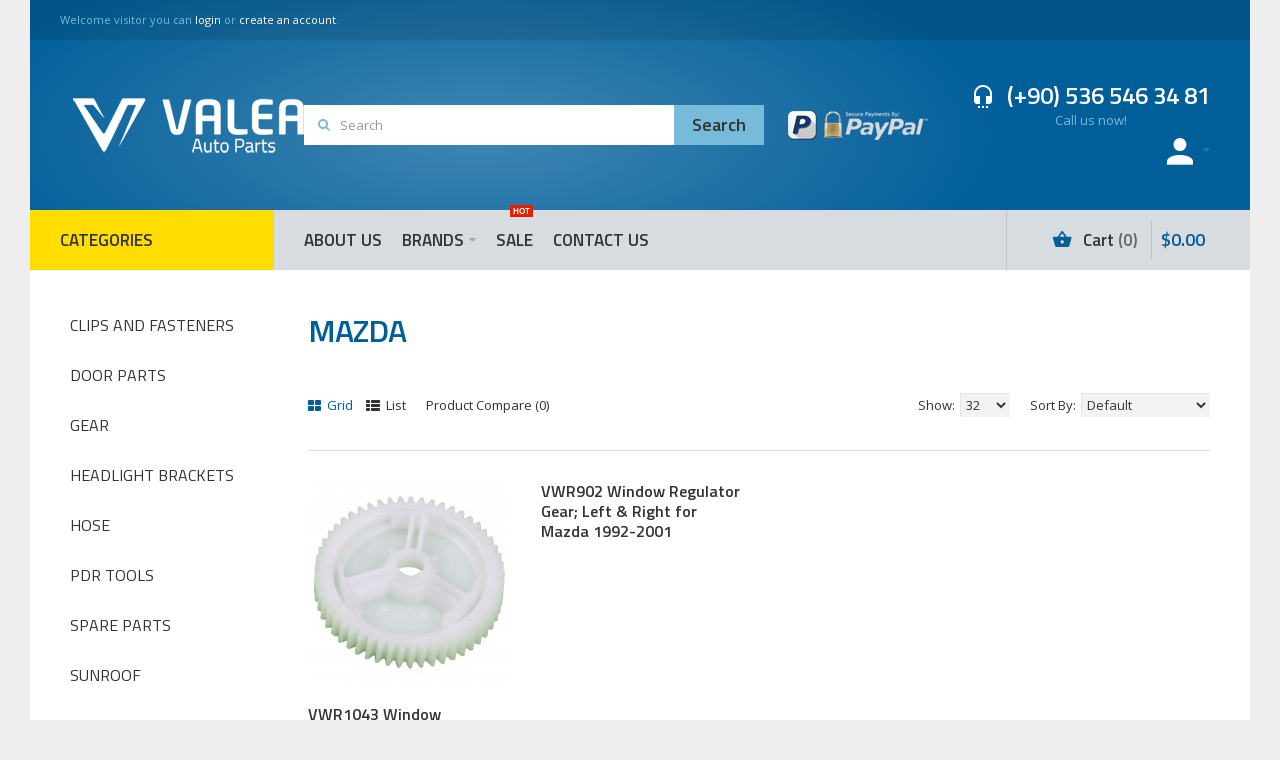

--- FILE ---
content_type: text/html; charset=utf-8
request_url: https://www.valeaautoparts.com/en/window-regulator-parts-buy/mazda-window-regulator-parts
body_size: 14116
content:
<!DOCTYPE html>
<html dir="ltr" lang="en">
<head>
<meta charset="UTF-8" />
<link href='https://fonts.gstatic.com' rel='preconnect' crossorigin />
<meta name="viewport" content="width=device-width, initial-scale=1.0, maximum-scale=1.0">
<title>MAZDA window regulator parts buy</title>
<base href="https://www.valeaautoparts.com/en/" target="_self" />
<meta http-equiv="X-UA-Compatible" content="IE=edge">
<meta name="generator" content="Technopolis 1.1.6/BurnEngine 1.2.6/OC 2.0.1.1/PHP 7.3.33" />
<link href="https://www.valeaautoparts.com/en/image/catalog/valea-fav-icon.png" rel="icon" />
<link href="https://www.valeaautoparts.com/en/window-regulator-parts-buy/mazda-window-regulator-parts" rel="canonical" />
<script data-capture="0">
try{if(!parent.document)throw new Error('');tbRootWindow=top!==self?window.parent:window}catch(a){tbRootWindow=window};tbWindowWidth=window.innerWidth;function includeFontResource(e){"use strict";function t(e,t,c){e.addEventListener?e.addEventListener(t,c,!1):e.attachEvent&&e.attachEvent("on"+t,c)}function c(e){return window.localStorage&&localStorage.font_css_cache&&localStorage.font_css_cache_file===e}function n(){if(window.localStorage&&window.XMLHttpRequest)if(c(a))o(localStorage.font_css_cache);else{var e=new XMLHttpRequest;e.open("GET",a,!0),e.onreadystatechange=function(){4===e.readyState&&200===e.status&&(o(e.responseText),localStorage.font_css_cache=e.responseText,localStorage.font_css_cache_file=a)},e.send()}else{var t=document.createElement("link");t.href=a,t.rel="stylesheet",t.type="text/css",document.getElementsByTagName("head")[0].appendChild(t),document.cookie="font_css_cache"}}function o(e){var t=document.createElement("style");t.setAttribute("type","text/css"),document.getElementsByTagName("head")[0].appendChild(t),t.styleSheet?t.styleSheet.cssText=e:t.innerHTML=e}var a=e;window.localStorage&&localStorage.font_css_cache||document.cookie.indexOf("font_css_cache")>-1?n():t(window,"load",n)}
includeFontResource("//fonts.googleapis.com/css?family=Open+Sans:700italic,700,600italic,600,italic,regular%7CTitillium+Web:600,700,regular%7CMontserrat:regular&subset=latin");
</script>
<link rel="stylesheet" type="text/css" href="https://www.valeaautoparts.com/en/image/cache/tb/main.0967792ff21a5a1a62a53b7d71166410.css?id=393114614" media="all" />
<link rel="stylesheet" type="text/css" href="https://www.valeaautoparts.com/en/image/cache/tb/dynamic.f273f6415a724254a1ecb0ae501757de.css?id=1520907" media="all" />

<!--[if lt IE 10]>
<link rel="stylesheet" type="text/css" href="catalog/view/theme/BurnEngine/stylesheet/ie.css" media="screen" />
<![endif]-->
<script>(function(window) {
window.tbApp = window.tbApp || {};
var data = {"\/tb\/basename":"BurnEngine","\/tb\/no_image":"https:\/\/www.valeaautoparts.com\/en\/image\/cache\/no_image-100x100.jpg","\/tb\/category_path":"72_150","\/tb\/route":"product\/category","\/tb\/cache_enabled":1,"\/tb\/url\/shopping_cart":"https:\/\/www.valeaautoparts.com\/en\/index.php?route=checkout\/cart","\/tb\/url\/search":"https:\/\/www.valeaautoparts.com\/en\/index.php?route=product\/search","\/tb\/url\/image_cache":"https:\/\/www.valeaautoparts.com\/en\/image\/cache\/catalog\/","\/tb\/url\/wishlist":"https:\/\/www.valeaautoparts.com\/en\/index.php?route=account\/wishlist","\/tb\/url\/compare":"https:\/\/www.valeaautoparts.com\/en\/index.php?route=product\/compare","\/tb\/is_customer_logged":0,"\/tb\/maximum_width":1440,"\/tb\/msg_position":"topRight","\/tb\/msg_stack":"1","\/tb\/msg_timeout":"400000","\/tb\/live_search\/show_image":"1","\/tb\/live_search\/title_style":"p","\/tb\/live_search\/max_results":5,"\/tb\/live_search\/min_length":2,"\/tb\/live_search\/highlight_results":1,"\/tb\/live_search\/search_in_model":1,"\/tb\/live_search\/show_model":1,"\/tb\/url\/live_search\/search":"https:\/\/www.valeaautoparts.com\/en\/index.php?route=live_search\/search","\/tb\/url\/live_search\/seed":"https:\/\/www.valeaautoparts.com\/en\/index.php?route=live_search\/seed","\/lang\/text_failure":"Failure","\/lang\/text_continue":"Continue","\/lang\/text_continue_shopping":"Continue shopping","\/lang\/text_shopping_cart":"Shopping Cart","\/lang\/text_wishlist":"Wishlist","\/lang\/text_cart_updated":"Shopping Cart updated!","\/lang\/text_wishlist_updated":"Wishlist updated!","\/lang\/text_compare_updated":"Compare list updated!","\/lang\/text_product_comparison":"Compare list","\/lang\/text_previous":"Previous","\/lang\/text_next":"Next","\/lang\/text_cookie_policy_title":"Cookie policy","\/lang\/text_cookie_policy_button":"Confirm"};
for(var key in data) tbApp[key] = data[key];
})(window);</script>
<script defer src="https://www.valeaautoparts.com/en/catalog/view/theme/BurnEngine/javascript/lazysizes.min.js?9228033"></script>
<script src="https://www.valeaautoparts.com/en/catalog/view/theme/BurnEngine/javascript/critical.js?760585294"></script>
<script src="https://www.valeaautoparts.com/en/catalog/view/theme/BurnEngine/javascript/jquery.min.js?84390854"></script>
<script src="https://www.valeaautoparts.com/en/catalog/view/theme/BurnEngine/javascript/jquery-migrate.min.js?1065903285"></script>
<script src="https://www.valeaautoparts.com/en/catalog/view/theme/BurnEngine/javascript/bootstrap.min.js?1247500768"></script>
<script src="https://www.valeaautoparts.com/en/system/vendor/BurnEngine/extension/live_search/catalog/view/javascript/typeahead.bundle.js?1137243737"></script>
<script src="https://www.valeaautoparts.com/en/system/vendor/BurnEngine/extension/live_search/catalog/view/javascript/live_search.js?1576437177"></script>
<script src="https://www.valeaautoparts.com/en/catalog/view/theme/BurnEngine/javascript/app.js?395848806"></script>
<script src="https://www.valeaautoparts.com/en/catalog/view/theme/BurnEngine/javascript/libs.min.js?141653452"></script>
<script src="https://www.valeaautoparts.com/en/catalog/view/theme/BurnEngine/javascript/jquery.plugin.min.js?275385020"></script>
<script src="https://www.valeaautoparts.com/en/catalog/view/theme/BurnEngine/javascript/jquery.countdown.min.js?2060745119"></script>
<script src="https://www.valeaautoparts.com/en/catalog/view/theme/BurnEngine/javascript/sticky-kit.min.js?395062536"></script>
<script src="https://www.valeaautoparts.com/en/catalog/view/theme/BurnEngine/javascript/common.js?1515239413"></script>

</head>

<body class="product-category-72_150 tb_width_1440 tb_lang_ltr tb_page_product_category head__def_intro__def_cont_sys_prod_category__def_foot__def_ar_head_glob_ar_intro__def_ar_cont_category_glob_ar_col_l_category_glob_ar_foot_glob_en_ssl_d3cf0">

<div id="fb-root"></div><script type="text/javascript" data-capture="0">window.fbAsyncInit=function(){FB.init({status:true,xfbml:false});if(window.FB_XFBML_parsed!==undefined){window.FB_XFBML_parsed();}else{window.FB_XFBML_parsed=true;}};(function(d,s,id){var js,fjs=d.getElementsByTagName(s)[0];if(d.getElementById(id)){return;}js=d.createElement(s);js.id=id;js.async=true;js.src="//connect.facebook.net/en_US/all.js";fjs.parentNode.insertBefore(js,fjs);}(document,'script','facebook-jssdk'));</script>

<div id="wrapper" class="container">

  
  
  
  
  
  
  
  
  
  
  
  

  <script type="text/javascript" data-capture="0">
  window.tb_wishlist_label = 'Wish List (0)';
  </script>
<header id="header" class="tb_area_header container-fluid">
  <div class="row_6SPRL row-wrap tb_content_fixed tb_pt_10 tb_pr_30 tb_pb_10 tb_pl_30 tbMobileShow">
  <div class="row tb_gut_xs_10 tb_gut_sm_10 tb_gut_md_10 tb_gut_lg_10">
        <div class="col_RTA4r col col-xs-12 col-sm-6 col-md-6 col-lg-12 col-valign-middle tb_pt_0 tb_pr_0 tb_pb_0 tb_pl_0"><div id="HeaderWelcomeSystem_GPtcY8R5" class="tb_wt tb_wt_header_welcome_system tbMobileMenuShow tbMobileMenuDisplayBlock tbMobilePosition-3 display-block tb_system_welcome"><div id="welcome_message" class="tb_text_wrap">
    <p>Welcome visitor you can <a href="https://www.valeaautoparts.com/en/index.php?route=account/login">login</a> or <a href="https://www.valeaautoparts.com/en/index.php?route=account/register">create an account</a>.</p>
  </div></div></div>
      </div>
</div><div class="row_6JMb0 row-wrap tb_pt_40 tb_pr_40 tb_pb_40 tb_pl_40 tbMobileShow">
  <div class="row tb_gut_xs_30 tb_gut_sm_30 tb_gut_md_30 tb_gut_lg_30">
        <div class="col_nwfbv col col-xs-12 col-sm-auto col-md-auto col-lg-1-5 col-valign-middle tb_pt_0 tb_pr_0 tb_pb_0 tb_pl_0"><div id="HeaderLogoSystem_TXk8xnRf" class="tb_wt tb_wt_header_logo_system tbStickyShow tbMobileShow display-inline-block tb_system_logo"><a id="site_logo" href="https://www.valeaautoparts.com/en/index.php?route=common/home">
    <img src="https://www.valeaautoparts.com/en/image/catalog/valea-logo-white1.png" alt="Valea Auto Parts" />
  </a>
    <script>
  $('.tb_wt_header_logo_system').parent().addClass('tbLogoCol');
  </script></div><span class="tbToggleButtons tbMobileVisible tbMobileHidden">  <span class="tb_toggle btn btn-lg tb_no_text fa fa-bars tbToggleHeader tbMobileVisible tbMobileHidden"></span>  <span class="tb_toggle btn btn-lg tb_no_text ico-mdi-basket tbToggleCart tbMobileVisible tbMobileHidden"></span></span></div>
        <div class="col_FSn7r col col-xs-12 col-sm-12 col-md-4 col-lg-auto col-valign-middle pos-sm-2 tb_pt_0 tb_pr_0 tb_pb_0 tb_pl_0"><div id="HeaderSearchSystem_L8WUcHtn" class="tb_wt tb_wt_header_search_system tbMobileMenuShow tbMobilePosition-4 tbMobileMenuDisplayBlock tb_mr_20 display-inline-block tb_system_search tb_style_3"><div id="search">
  <div class="tb_search_wrap
              form-group-md                            fa-search                            ">
    <input type="text" name="search" value="" placeholder="Search" id="filter_keyword" class="input-md" />
    <a id="search_button"
       class="tb_search_button btn
                                          btn-md"
       href="javascript:;"
       title="Search"></a>
  </div>
</div></div><div id="Text_F40ecmRS" class="tb_wt tb_wt_text display-inline-block"><div class="panel-body tb_text_wrap">
<p><img alt="" width="149" height="35" src="https://www.valeaautoparts.com/en/image/catalog/paypal-valea-payment.png" /></p>
</div>
</div></div>
        <div class="col_QY876 col col-xs-12 col-sm-fill col-md-fill col-lg-fill col-align-end col-valign-middle pos-sm-1 tb_pt_0 tb_pr_0 tb_pb_0 tb_pl_0"><div id="Text_QXmcYoV3" class="tb_wt tb_wt_text display-inline-block"><div class="panel-heading  text-left">
  <h2 class="panel-title"><span class="tb_icon ico-mdi ico-mdi-headphones-settings" style="font-size: 100%;"></span>(+90) 536 546 34 81</h2>
</div>
<div class="panel-body tb_text_wrap">
<p style="text-align: center;">Call us now!</p>
</div>
</div><div id="Menu_I7WjR8GS" class="tb_wt tb_wt_menu tb_ml_40 display-inline-block">

<nav>
  <ul class="nav nav-horizontal" data-relative_to="content">
    <li class="tb_link dropdown tb_menu_system_account_account">
    <span class="tb_toggle tb_bg_str_2"></span>
    <a href="https://www.valeaautoparts.com/en/index.php?route=account/account">
    <span class="tb_text"><span class="tb_icon"><i class="ico-mdi-account" style="font-size: 300%;margin: 0 0em;"></i></span> </span>
      </a>
    <ul class="dropdown-menu tb_list_1">
    <li class="tb_link tb_menu_system_account_order">
    <a href="https://www.valeaautoparts.com/en/index.php?route=account/order">
    <span class="tb_text">Order History</span>
      </a>
  </li><li class="tb_link tb_menu_system_account_wishlist">
    <a href="https://www.valeaautoparts.com/en/index.php?route=account/wishlist">
    <span class="tb_text">Wishlist</span>
      </a>
  </li><li class="tb_link tb_menu_system_account_address">
    <a href="https://www.valeaautoparts.com/en/index.php?route=account/address">
    <span class="tb_text">Address book</span>
      </a>
  </li><li class="tb_link tb_menu_system_account_download">
    <a href="https://www.valeaautoparts.com/en/index.php?route=account/download">
    <span class="tb_text">Downloads</span>
      </a>
  </li><li class="tb_link tb_menu_system_account_return">
    <a href="https://www.valeaautoparts.com/en/index.php?route=account/return">
    <span class="tb_text">Product Returns</span>
      </a>
  </li><li class="tb_link tb_menu_system_account_transaction">
    <a href="https://www.valeaautoparts.com/en/index.php?route=account/transaction">
    <span class="tb_text">Transactions</span>
      </a>
  </li>  </ul>
  </li>  </ul>
</nav>

</div></div>
      </div>
</div><div class="row_mmsQR row-wrap">
  <div class="row tb_gut_xs_0 tb_gut_sm_0 tb_gut_md_0 tb_gut_lg_0">
        <div class="col_LG6UC col col-xs-12 col-sm-3 col-md-3 col-lg-1-5 col-valign-middle tb_pt_0 tb_pr_0 tb_pb_0 tb_pl_0"><div id="Menu_JVh77V8A" class="tb_wt tb_wt_menu tbStickyShow tbMobileMenuShow tbMobilePosition-2 tbMainNavigation tbMainCategories display-block">

<nav>
  <ul class="nav nav-horizontal nav-responsive nav-justified nav-justified-dropdown tb_nocaret" data-relative_to="section">
    


<li id="menu_all_categories_Menu_JVh77V8A_WBPaw" class="tb_link dropdown tb_menu_all_categories">
  <span class="tb_toggle tb_bg_str_2"></span>
  <a href="javascript:;">
    <span class="tb_text">Categories</span>
      </a>
    <ul class="dropdown-menu">
      <li class="tb_menu_category_WBPaw dropdown">
        <span class="tb_toggle tb_bg_str_2"></span>
            <a href="https://www.valeaautoparts.com/en/clips-and-fasteners">
      <span class="tb_text">CLIPS AND FASTENERS</span>
    </a>
            <ul class=" dropdown-menu">
      <li class="tb_menu_category_74 tb_link">
        <a href="https://www.valeaautoparts.com/en/clips-and-fasteners/audi-clips-and-fasteners">
      <span class="tb_text">AUDI</span>
    </a>
      </li>
        <li class="tb_menu_category_75 tb_link">
        <a href="https://www.valeaautoparts.com/en/clips-and-fasteners/bmw-clips-and-fasteners">
      <span class="tb_text">BMW</span>
    </a>
      </li>
        <li class="tb_menu_category_76 tb_link">
        <a href="https://www.valeaautoparts.com/en/clips-and-fasteners/chrysler-clips-and-fasteners">
      <span class="tb_text">CHRYSLER</span>
    </a>
      </li>
        <li class="tb_menu_category_77 tb_link">
        <a href="https://www.valeaautoparts.com/en/clips-and-fasteners/citroen-clips-and-fasteners">
      <span class="tb_text">CITROEN</span>
    </a>
      </li>
        <li class="tb_menu_category_79 tb_link">
        <a href="https://www.valeaautoparts.com/en/clips-and-fasteners/fiat-clips-and-fasteners">
      <span class="tb_text">FIAT</span>
    </a>
      </li>
        <li class="tb_menu_category_80 tb_link">
        <a href="https://www.valeaautoparts.com/en/clips-and-fasteners/ford-clips-and-fasteners">
      <span class="tb_text">FORD</span>
    </a>
      </li>
        <li class="tb_menu_category_81 tb_link">
        <a href="https://www.valeaautoparts.com/en/clips-and-fasteners/gm-clips-and-fasteners">
      <span class="tb_text">GM</span>
    </a>
      </li>
        <li class="tb_menu_category_82 tb_link">
        <a href="https://www.valeaautoparts.com/en/clips-and-fasteners/honda-clips-and-fasteners">
      <span class="tb_text">HONDA</span>
    </a>
      </li>
        <li class="tb_menu_category_83 tb_link">
        <a href="https://www.valeaautoparts.com/en/clips-and-fasteners/hyundai-clips-and-fasteners">
      <span class="tb_text">HYUNDAI</span>
    </a>
      </li>
        <li class="tb_menu_category_84 tb_link">
        <a href="https://www.valeaautoparts.com/en/clips-and-fasteners/isuzu-clips-and-fasteners">
      <span class="tb_text">ISUZU</span>
    </a>
      </li>
        <li class="tb_menu_category_85 tb_link">
        <a href="https://www.valeaautoparts.com/en/clips-and-fasteners/jeep-clips-and-fasteners">
      <span class="tb_text">JEEP</span>
    </a>
      </li>
        <li class="tb_menu_category_86 tb_link">
        <a href="https://www.valeaautoparts.com/en/clips-and-fasteners/land-rover-clips-and-fasteners">
      <span class="tb_text">LAND ROVER</span>
    </a>
      </li>
        <li class="tb_menu_category_87 tb_link">
        <a href="https://www.valeaautoparts.com/en/clips-and-fasteners/mazda-clips-and-fasteners">
      <span class="tb_text">MAZDA</span>
    </a>
      </li>
        <li class="tb_menu_category_89 tb_link">
        <a href="https://www.valeaautoparts.com/en/clips-and-fasteners/mercedes-benz-clips-and-fasteners">
      <span class="tb_text">MERCEDES BENZ</span>
    </a>
      </li>
        <li class="tb_menu_category_90 tb_link">
        <a href="https://www.valeaautoparts.com/en/clips-and-fasteners/mitsubishi-clips-and-fasteners">
      <span class="tb_text">MITSUBISHI</span>
    </a>
      </li>
        <li class="tb_menu_category_91 tb_link">
        <a href="https://www.valeaautoparts.com/en/clips-and-fasteners/nissan-clips-and-fasteners">
      <span class="tb_text">NISSAN</span>
    </a>
      </li>
        <li class="tb_menu_category_92 tb_link">
        <a href="https://www.valeaautoparts.com/en/clips-and-fasteners/opel-clips-and-fasteners">
      <span class="tb_text">OPEL</span>
    </a>
      </li>
        <li class="tb_menu_category_93 tb_link">
        <a href="https://www.valeaautoparts.com/en/clips-and-fasteners/peugeot-clips-and-fasteners">
      <span class="tb_text">PEUGEOT</span>
    </a>
      </li>
        <li class="tb_menu_category_94 tb_link">
        <a href="https://www.valeaautoparts.com/en/clips-and-fasteners/renault-clips-and-fasteners">
      <span class="tb_text">RENAULT</span>
    </a>
      </li>
        <li class="tb_menu_category_95 tb_link">
        <a href="https://www.valeaautoparts.com/en/clips-and-fasteners/subaru-clips-and-fasteners">
      <span class="tb_text">SUBARU</span>
    </a>
      </li>
        <li class="tb_menu_category_96 tb_link">
        <a href="https://www.valeaautoparts.com/en/clips-and-fasteners/suzuki-clips-and-fasteners">
      <span class="tb_text">SUZUKI</span>
    </a>
      </li>
        <li class="tb_menu_category_97 tb_link">
        <a href="https://www.valeaautoparts.com/en/clips-and-fasteners/toyota-clips-and-fasteners">
      <span class="tb_text">TOYOTA</span>
    </a>
      </li>
        <li class="tb_menu_category_98 tb_link">
        <a href="https://www.valeaautoparts.com/en/clips-and-fasteners/universal-clips-and-fasteners">
      <span class="tb_text">UNIVERSAL</span>
    </a>
      </li>
        <li class="tb_menu_category_99 tb_link">
        <a href="https://www.valeaautoparts.com/en/clips-and-fasteners/volvo-clips-and-fasteners">
      <span class="tb_text">VOLVO</span>
    </a>
      </li>
        <li class="tb_menu_category_100 tb_link">
        <a href="https://www.valeaautoparts.com/en/clips-and-fasteners/vw-clips-and-fasteners">
      <span class="tb_text">VW</span>
    </a>
      </li>
      </ul>      </li>
      <li class="tb_menu_category_WBPaw dropdown">
        <span class="tb_toggle tb_bg_str_2"></span>
            <a href="https://www.valeaautoparts.com/en/door-parts-buy">
      <span class="tb_text">DOOR PARTS</span>
    </a>
            <ul class=" dropdown-menu">
      <li class="tb_menu_category_101 tb_link">
        <a href="https://www.valeaautoparts.com/en/door-parts-buy/audi-door-parts">
      <span class="tb_text">AUDI</span>
    </a>
      </li>
        <li class="tb_menu_category_102 tb_link">
        <a href="https://www.valeaautoparts.com/en/door-parts-buy/peugeot-door-parts">
      <span class="tb_text">PEUGEOT</span>
    </a>
      </li>
        <li class="tb_menu_category_103 tb_link">
        <a href="https://www.valeaautoparts.com/en/door-parts-buy/seat-door-parts">
      <span class="tb_text">SEAT</span>
    </a>
      </li>
        <li class="tb_menu_category_104 tb_link">
        <a href="https://www.valeaautoparts.com/en/door-parts-buy/skoda-door-parts">
      <span class="tb_text">SKODA</span>
    </a>
      </li>
        <li class="tb_menu_category_105 tb_link">
        <a href="https://www.valeaautoparts.com/en/door-parts-buy/vw-door-parts">
      <span class="tb_text">VW</span>
    </a>
      </li>
      </ul>      </li>
      <li class="tb_menu_category_WBPaw dropdown">
        <span class="tb_toggle tb_bg_str_2"></span>
            <a href="https://www.valeaautoparts.com/en/gear-buy">
      <span class="tb_text">GEAR</span>
    </a>
            <ul class=" dropdown-menu">
      <li class="tb_menu_category_106 tb_link">
        <a href="https://www.valeaautoparts.com/en/gear-buy/bmw-gear-buy">
      <span class="tb_text">BMW</span>
    </a>
      </li>
        <li class="tb_menu_category_107 tb_link">
        <a href="https://www.valeaautoparts.com/en/gear-buy/fiat-gear-buy">
      <span class="tb_text">FIAT</span>
    </a>
      </li>
        <li class="tb_menu_category_108 tb_link">
        <a href="https://www.valeaautoparts.com/en/gear-buy/mercedes-benz-gear-parts">
      <span class="tb_text">MERCEDES BENZ</span>
    </a>
      </li>
        <li class="tb_menu_category_109 tb_link">
        <a href="https://www.valeaautoparts.com/en/gear-buy/vw-benz-gear-parts">
      <span class="tb_text">VW</span>
    </a>
      </li>
      </ul>      </li>
      <li class="tb_menu_category_WBPaw dropdown">
        <span class="tb_toggle tb_bg_str_2"></span>
            <a href="https://www.valeaautoparts.com/en/headudgt-brackets-buy">
      <span class="tb_text">HEADLIGHT BRACKETS</span>
    </a>
            <ul class=" dropdown-menu">
      <li class="tb_menu_category_110 tb_link">
        <a href="https://www.valeaautoparts.com/en/headudgt-brackets-buy/audi-headudgt-brackets">
      <span class="tb_text">AUDI</span>
    </a>
      </li>
        <li class="tb_menu_category_111 tb_link">
        <a href="https://www.valeaautoparts.com/en/headudgt-brackets-buy/bmw-headudgt-brackets">
      <span class="tb_text">BMW</span>
    </a>
      </li>
        <li class="tb_menu_category_112 tb_link">
        <a href="https://www.valeaautoparts.com/en/headudgt-brackets-buy/citroen-headudgt-brackets">
      <span class="tb_text">CITROEN</span>
    </a>
      </li>
        <li class="tb_menu_category_113 tb_link">
        <a href="https://www.valeaautoparts.com/en/headudgt-brackets-buy/fiat-headudgt-brackets">
      <span class="tb_text">FIAT</span>
    </a>
      </li>
        <li class="tb_menu_category_114 tb_link">
        <a href="https://www.valeaautoparts.com/en/headudgt-brackets-buy/mercedes-benz-headudgt-brackets">
      <span class="tb_text">MERCEDES BENZ</span>
    </a>
      </li>
        <li class="tb_menu_category_115 tb_link">
        <a href="https://www.valeaautoparts.com/en/headudgt-brackets-buy/renault-headudgt-brackets">
      <span class="tb_text">RENAULT</span>
    </a>
      </li>
        <li class="tb_menu_category_116 tb_link">
        <a href="https://www.valeaautoparts.com/en/headudgt-brackets-buy/seat-headudgt-brackets">
      <span class="tb_text">SEAT</span>
    </a>
      </li>
        <li class="tb_menu_category_117 tb_link">
        <a href="https://www.valeaautoparts.com/en/headudgt-brackets-buy/toyota-headudgt-brackets">
      <span class="tb_text">TOYOTA</span>
    </a>
      </li>
        <li class="tb_menu_category_118 tb_link">
        <a href="https://www.valeaautoparts.com/en/headudgt-brackets-buy/vw-headudgt-brackets">
      <span class="tb_text">VW</span>
    </a>
      </li>
      </ul>      </li>
      <li class="tb_menu_category_WBPaw dropdown">
        <span class="tb_toggle tb_bg_str_2"></span>
            <a href="https://www.valeaautoparts.com/en/hose-buy">
      <span class="tb_text">HOSE</span>
    </a>
            <ul class=" dropdown-menu">
      <li class="tb_menu_category_120 tb_link">
        <a href="https://www.valeaautoparts.com/en/hose-buy/bmw-hose-buy">
      <span class="tb_text">BMW</span>
    </a>
      </li>
        <li class="tb_menu_category_119 tb_link">
        <a href="https://www.valeaautoparts.com/en/hose-buy/universal-hose-buy">
      <span class="tb_text">UNIVERSAL</span>
    </a>
      </li>
      </ul>      </li>
      <li class="tb_menu_category_WBPaw dropdown">
        <span class="tb_toggle tb_bg_str_2"></span>
            <a href="https://www.valeaautoparts.com/en/pdr-tools-buy">
      <span class="tb_text">PDR TOOLS</span>
    </a>
            <ul class=" dropdown-menu">
      <li class="tb_menu_category_121 tb_link">
        <a href="https://www.valeaautoparts.com/en/pdr-tools-buy/universal-pdr-tools">
      <span class="tb_text">UNIVERSAL</span>
    </a>
      </li>
      </ul>      </li>
      <li class="tb_menu_category_WBPaw">
            <a href="https://www.valeaautoparts.com/en/spare-parts-buy">
      <span class="tb_text">SPARE PARTS</span>
    </a>
          </li>
      <li class="tb_menu_category_WBPaw dropdown">
        <span class="tb_toggle tb_bg_str_2"></span>
            <a href="https://www.valeaautoparts.com/en/sunroof-buy">
      <span class="tb_text">SUNROOF</span>
    </a>
            <ul class=" dropdown-menu">
      <li class="tb_menu_category_127 tb_link">
        <a href="https://www.valeaautoparts.com/en/sunroof-buy/alfa-romeo-sunroof-buy">
      <span class="tb_text">ALFA ROMEO</span>
    </a>
      </li>
        <li class="tb_menu_category_128 tb_link">
        <a href="https://www.valeaautoparts.com/en/sunroof-buy/bmw-sunroof-buy">
      <span class="tb_text">BMW</span>
    </a>
      </li>
        <li class="tb_menu_category_129 tb_link">
        <a href="https://www.valeaautoparts.com/en/sunroof-buy/citroen-sunroof-buy">
      <span class="tb_text">CITROEN</span>
    </a>
      </li>
        <li class="tb_menu_category_130 tb_link">
        <a href="https://www.valeaautoparts.com/en/sunroof-buy/land-rover-sunroof-buy">
      <span class="tb_text">LAND ROVER</span>
    </a>
      </li>
        <li class="tb_menu_category_131 tb_link">
        <a href="https://www.valeaautoparts.com/en/sunroof-buy/mercedes-benz-sunroof-buy">
      <span class="tb_text">MERCEDES BENZ</span>
    </a>
      </li>
        <li class="tb_menu_category_132 tb_link">
        <a href="https://www.valeaautoparts.com/en/sunroof-buy/opel-sunroof-buy">
      <span class="tb_text">OPEL</span>
    </a>
      </li>
        <li class="tb_menu_category_133 tb_link">
        <a href="https://www.valeaautoparts.com/en/sunroof-buy/renault-sunroof-buy">
      <span class="tb_text">RENAULT</span>
    </a>
      </li>
        <li class="tb_menu_category_134 tb_link">
        <a href="https://www.valeaautoparts.com/en/sunroof-buy/toyota-sunroof-buy">
      <span class="tb_text">TOYOTA</span>
    </a>
      </li>
      </ul>      </li>
      <li class="tb_menu_category_WBPaw dropdown">
        <span class="tb_toggle tb_bg_str_2"></span>
            <a href="https://www.valeaautoparts.com/en/window-regulator-parts-buy">
      <span class="tb_text">WINDOW REGULATOR PARTS</span>
    </a>
            <ul class=" dropdown-menu">
      <li class="tb_menu_category_135 tb_link">
        <a href="https://www.valeaautoparts.com/en/window-regulator-parts-buy/alfa-romeo-window-regulator-parts">
      <span class="tb_text">ALFA ROMEO</span>
    </a>
      </li>
        <li class="tb_menu_category_136 tb_link">
        <a href="https://www.valeaautoparts.com/en/window-regulator-parts-buy/audi-window-regulator-parts">
      <span class="tb_text">AUDI</span>
    </a>
      </li>
        <li class="tb_menu_category_137 tb_link">
        <a href="https://www.valeaautoparts.com/en/window-regulator-parts-buy/bmw-window-regulator-parts">
      <span class="tb_text">BMW</span>
    </a>
      </li>
        <li class="tb_menu_category_138 tb_link">
        <a href="https://www.valeaautoparts.com/en/window-regulator-parts-buy/chrysler-window-regulator-parts">
      <span class="tb_text">CHRYSLER</span>
    </a>
      </li>
        <li class="tb_menu_category_139 tb_link">
        <a href="https://www.valeaautoparts.com/en/window-regulator-parts-buy/citroen-window-regulator-parts">
      <span class="tb_text">CITROEN</span>
    </a>
      </li>
        <li class="tb_menu_category_140 tb_link">
        <a href="https://www.valeaautoparts.com/en/window-regulator-parts-buy/dacia-window-regulator-parts">
      <span class="tb_text">DACIA</span>
    </a>
      </li>
        <li class="tb_menu_category_141 tb_link">
        <a href="https://www.valeaautoparts.com/en/window-regulator-parts-buy/fiat-window-regulator-parts">
      <span class="tb_text">FIAT</span>
    </a>
      </li>
        <li class="tb_menu_category_142 tb_link">
        <a href="https://www.valeaautoparts.com/en/window-regulator-parts-buy/ford-window-regulator-parts">
      <span class="tb_text">FORD</span>
    </a>
      </li>
        <li class="tb_menu_category_143 tb_link">
        <a href="https://www.valeaautoparts.com/en/window-regulator-parts-buy/honda-window-regulator-parts">
      <span class="tb_text">HONDA</span>
    </a>
      </li>
        <li class="tb_menu_category_144 tb_link">
        <a href="https://www.valeaautoparts.com/en/window-regulator-parts-buy/hyundai-window-regulator-parts">
      <span class="tb_text">HYUNDAI</span>
    </a>
      </li>
        <li class="tb_menu_category_145 tb_link">
        <a href="https://www.valeaautoparts.com/en/window-regulator-parts-buy/isuzu-window-regulator-parts">
      <span class="tb_text">ISUZU</span>
    </a>
      </li>
        <li class="tb_menu_category_146 tb_link">
        <a href="https://www.valeaautoparts.com/en/window-regulator-parts-buy/iveco-window-regulator-parts">
      <span class="tb_text">IVECO</span>
    </a>
      </li>
        <li class="tb_menu_category_147 tb_link">
        <a href="https://www.valeaautoparts.com/en/window-regulator-parts-buy/jaguar-window-regulator-parts">
      <span class="tb_text">JAGUAR</span>
    </a>
      </li>
        <li class="tb_menu_category_148 tb_link">
        <a href="https://www.valeaautoparts.com/en/window-regulator-parts-buy/jeep-window-regulator-parts">
      <span class="tb_text">JEEP</span>
    </a>
      </li>
        <li class="tb_menu_category_149 tb_link">
        <a href="https://www.valeaautoparts.com/en/window-regulator-parts-buy/land-rover-window-regulator-parts">
      <span class="tb_text">LAND ROVER</span>
    </a>
      </li>
        <li class="tb_menu_category_150 tb_link">
        <a href="https://www.valeaautoparts.com/en/window-regulator-parts-buy/mazda-window-regulator-parts">
      <span class="tb_text">MAZDA</span>
    </a>
      </li>
        <li class="tb_menu_category_151 tb_link">
        <a href="https://www.valeaautoparts.com/en/window-regulator-parts-buy/mercedes-benz-window-regulator-parts">
      <span class="tb_text">MERCEDES BENZ</span>
    </a>
      </li>
        <li class="tb_menu_category_152 tb_link">
        <a href="https://www.valeaautoparts.com/en/window-regulator-parts-buy/nissan-window-regulator-parts">
      <span class="tb_text">NISSAN</span>
    </a>
      </li>
        <li class="tb_menu_category_153 tb_link">
        <a href="https://www.valeaautoparts.com/en/window-regulator-parts-buy/opel-window-regulator-parts">
      <span class="tb_text">OPEL</span>
    </a>
      </li>
        <li class="tb_menu_category_154 tb_link">
        <a href="https://www.valeaautoparts.com/en/window-regulator-parts-buy/pegueot-window-regulator-parts">
      <span class="tb_text">PEUGEOT</span>
    </a>
      </li>
        <li class="tb_menu_category_155 tb_link">
        <a href="https://www.valeaautoparts.com/en/window-regulator-parts-buy/porsche-window-regulator-parts">
      <span class="tb_text">PORSCHE</span>
    </a>
      </li>
        <li class="tb_menu_category_156 tb_link">
        <a href="https://www.valeaautoparts.com/en/window-regulator-parts-buy/range-rover-window-regulator-parts">
      <span class="tb_text">RANGE ROVER</span>
    </a>
      </li>
        <li class="tb_menu_category_157 tb_link">
        <a href="https://www.valeaautoparts.com/en/window-regulator-parts-buy/renault-window-regulator-parts">
      <span class="tb_text">RENAULT</span>
    </a>
      </li>
        <li class="tb_menu_category_158 tb_link">
        <a href="https://www.valeaautoparts.com/en/window-regulator-parts-buy/rover-window-regulator-parts">
      <span class="tb_text">ROVER</span>
    </a>
      </li>
        <li class="tb_menu_category_159 tb_link">
        <a href="https://www.valeaautoparts.com/en/window-regulator-parts-buy/saab-window-regulator-parts">
      <span class="tb_text">SAAB</span>
    </a>
      </li>
        <li class="tb_menu_category_160 tb_link">
        <a href="https://www.valeaautoparts.com/en/window-regulator-parts-buy/seat-window-regulator-parts">
      <span class="tb_text">SEAT</span>
    </a>
      </li>
        <li class="tb_menu_category_161 tb_link">
        <a href="https://www.valeaautoparts.com/en/window-regulator-parts-buy/skoda-window-regulator-parts">
      <span class="tb_text">SKODA</span>
    </a>
      </li>
        <li class="tb_menu_category_162 tb_link">
        <a href="https://www.valeaautoparts.com/en/window-regulator-parts-buy/smart-window-regulator-parts">
      <span class="tb_text">SMART</span>
    </a>
      </li>
        <li class="tb_menu_category_163 tb_link">
        <a href="https://www.valeaautoparts.com/en/window-regulator-parts-buy/toyota-window-regulator-parts">
      <span class="tb_text">TOYOTA</span>
    </a>
      </li>
        <li class="tb_menu_category_164 tb_link">
        <a href="https://www.valeaautoparts.com/en/window-regulator-parts-buy/universel-window-regulator-parts">
      <span class="tb_text">UNIVERSAL</span>
    </a>
      </li>
        <li class="tb_menu_category_165 tb_link">
        <a href="https://www.valeaautoparts.com/en/window-regulator-parts-buy/volvo-window-regulator-parts">
      <span class="tb_text">VOLVO</span>
    </a>
      </li>
        <li class="tb_menu_category_166 tb_link">
        <a href="https://www.valeaautoparts.com/en/window-regulator-parts-buy/vw-window-regulator-parts">
      <span class="tb_text">VW</span>
    </a>
      </li>
      </ul>      </li>
    </ul>  </li>

  </ul>
</nav>

</div></div>
        <div class="col_N6vF8 col col-xs-12 col-sm-auto col-md-6 col-lg-3-5 col-valign-middle tb_pt_0 tb_pr_30 tb_pb_0 tb_pl_30"><div id="Menu_VIfWm2LT" class="tb_wt tb_wt_menu tbStickyShow tbStickyFill tbMobileMenuShow tbMobileMenuDisplayBlock tbMobilePosition-2 tbMainNavigation display-block">

<nav>
  <ul class="nav nav-horizontal nav-responsive" data-relative_to="content">
    <li class="tb_link tb_menu_page_1">
    <a href="https://www.valeaautoparts.com/en/About-Us-Valea-Auto-Parts">
    <span class="tb_text">About Us</span>
      </a>
  </li><li id="menu_brands" class="tb_menu_brands dropdown tb_link tb_megamenu">
    <span class="tb_toggle tb_bg_str_2"></span>
    <a href="https://www.valeaautoparts.com/en/index.php?route=product/manufacturer">
    <span class="tb_text">Brands</span>
      </a>
      <div class="dropdown-menu">
    <div class="row tb_separate_columns tb_ip_20">
      <div class="col col-xs-12">
        <div class="tb_multicolumn">
                              <div class="tb_letter">
            <strong class="h4">D</strong>
            <ul class="tb_list_1">
                            <li class="tb_link"><a href="https://www.valeaautoparts.com/en/Dodges-spare-parts">Dodge</a></li>
                            <li class="tb_link"><a href="https://www.valeaautoparts.com/en/Dacia-spare-parts">Dacia</a></li>
                            <li class="tb_link"><a href="https://www.valeaautoparts.com/en/Daewoo-spare-parts">Daewoo</a></li>
                            <li class="tb_link"><a href="https://www.valeaautoparts.com/en/Daihatsus-spare-parts">Daihatsu</a></li>
                          </ul>
          </div>
                    <div class="tb_letter">
            <strong class="h4">F</strong>
            <ul class="tb_list_1">
                            <li class="tb_link"><a href="https://www.valeaautoparts.com/en/Ferrari-spare-parts">Ferrari</a></li>
                            <li class="tb_link"><a href="https://www.valeaautoparts.com/en/Ford-spare-parts">Ford</a></li>
                            <li class="tb_link"><a href="https://www.valeaautoparts.com/en/Fiat-spare-parts">Fiat</a></li>
                          </ul>
          </div>
                    <div class="tb_letter">
            <strong class="h4">G</strong>
            <ul class="tb_list_1">
                            <li class="tb_link"><a href="https://www.valeaautoparts.com/en/gm-spare-parts">GM</a></li>
                          </ul>
          </div>
                    <div class="tb_letter">
            <strong class="h4">I</strong>
            <ul class="tb_list_1">
                            <li class="tb_link"><a href="https://www.valeaautoparts.com/en/Infiniti-spare-parts">Infiniti</a></li>
                            <li class="tb_link"><a href="https://www.valeaautoparts.com/en/Iveco-spare-parts">Iveco</a></li>
                          </ul>
          </div>
                    <div class="tb_letter">
            <strong class="h4">J</strong>
            <ul class="tb_list_1">
                            <li class="tb_link"><a href="https://www.valeaautoparts.com/en/Jaguar-spare-parts">Jaguar</a></li>
                            <li class="tb_link"><a href="https://www.valeaautoparts.com/en/Jeep-spare-parts">Jeep</a></li>
                          </ul>
          </div>
                    <div class="tb_letter">
            <strong class="h4">L</strong>
            <ul class="tb_list_1">
                            <li class="tb_link"><a href="https://www.valeaautoparts.com/en/Lancia-spare-parts">Lancia</a></li>
                            <li class="tb_link"><a href="https://www.valeaautoparts.com/en/Lada-spare-parts">Lada</a></li>
                            <li class="tb_link"><a href="https://www.valeaautoparts.com/en/Land Rover-spare-parts">Land Rover</a></li>
                            <li class="tb_link"><a href="https://www.valeaautoparts.com/en/Lexus-spare-parts">Lexus</a></li>
                          </ul>
          </div>
                    <div class="tb_letter">
            <strong class="h4">M</strong>
            <ul class="tb_list_1">
                            <li class="tb_link"><a href="https://www.valeaautoparts.com/en/man-spare-parts">MAN</a></li>
                            <li class="tb_link"><a href="https://www.valeaautoparts.com/en/mazda-spare-parts">Mazda</a></li>
                            <li class="tb_link"><a href="https://www.valeaautoparts.com/en/Mercedes-spare-parts">Mercedes</a></li>
                            <li class="tb_link"><a href="https://www.valeaautoparts.com/en/Mitsubishi-spare-parts">Mitsubishi</a></li>
                            <li class="tb_link"><a href="https://www.valeaautoparts.com/en/Mini-spare-parts">Mini</a></li>
                          </ul>
          </div>
                    <div class="tb_letter">
            <strong class="h4">R</strong>
            <ul class="tb_list_1">
                            <li class="tb_link"><a href="https://www.valeaautoparts.com/en/range-rover-spare-parts">Range Rover</a></li>
                            <li class="tb_link"><a href="https://www.valeaautoparts.com/en/Renault-spare-parts">Renault</a></li>
                            <li class="tb_link"><a href="https://www.valeaautoparts.com/en/Rover-spare-parts">Rover</a></li>
                          </ul>
          </div>
                    <div class="tb_letter">
            <strong class="h4">T</strong>
            <ul class="tb_list_1">
                            <li class="tb_link"><a href="https://www.valeaautoparts.com/en/toyota-spare-parts">Toyota</a></li>
                          </ul>
          </div>
                                        <div class="tb_letter">
            <strong class="h4">V</strong>
            <ul class="tb_list_1">
                            <li class="tb_link"><a href="https://www.valeaautoparts.com/en/VW-spare-parts">VW</a></li>
                            <li class="tb_link"><a href="https://www.valeaautoparts.com/en/Volvo-spare-parts">Volvo</a></li>
                          </ul>
          </div>
                    <div class="tb_letter">
            <strong class="h4">B</strong>
            <ul class="tb_list_1">
                            <li class="tb_link"><a href="https://www.valeaautoparts.com/en/bmw-spare-parts">BMW</a></li>
                          </ul>
          </div>
                    <div class="tb_letter">
            <strong class="h4">A</strong>
            <ul class="tb_list_1">
                            <li class="tb_link"><a href="https://www.valeaautoparts.com/en/audi-spare-parts">Audi</a></li>
                            <li class="tb_link"><a href="https://www.valeaautoparts.com/en/alfa-romeo-spare-parts">Alfe Romeo</a></li>
                          </ul>
          </div>
                    <div class="tb_letter">
            <strong class="h4">H</strong>
            <ul class="tb_list_1">
                            <li class="tb_link"><a href="https://www.valeaautoparts.com/en/Honda-spare-parts">Honda</a></li>
                            <li class="tb_link"><a href="https://www.valeaautoparts.com/en/Hyundai-spare-parts">Hyundai</a></li>
                          </ul>
          </div>
                    <div class="tb_letter">
            <strong class="h4">C</strong>
            <ul class="tb_list_1">
                            <li class="tb_link"><a href="https://www.valeaautoparts.com/en/Chevrolet-spare-parts">Chevrolet</a></li>
                            <li class="tb_link"><a href="https://www.valeaautoparts.com/en/Chrysler-spare-parts">Chrysler</a></li>
                            <li class="tb_link"><a href="https://www.valeaautoparts.com/en/Citroen-spare-parts">Citroen</a></li>
                          </ul>
          </div>
                    <div class="tb_letter">
            <strong class="h4">K</strong>
            <ul class="tb_list_1">
                            <li class="tb_link"><a href="https://www.valeaautoparts.com/en/Kia-spare-parts">Kia</a></li>
                          </ul>
          </div>
                    <div class="tb_letter">
            <strong class="h4">N</strong>
            <ul class="tb_list_1">
                            <li class="tb_link"><a href="https://www.valeaautoparts.com/en/Nissan-spare-parts">Nissan</a></li>
                          </ul>
          </div>
                    <div class="tb_letter">
            <strong class="h4">O</strong>
            <ul class="tb_list_1">
                            <li class="tb_link"><a href="https://www.valeaautoparts.com/en/Opel-spare-parts">Opel</a></li>
                          </ul>
          </div>
                    <div class="tb_letter">
            <strong class="h4">P</strong>
            <ul class="tb_list_1">
                            <li class="tb_link"><a href="https://www.valeaautoparts.com/en/Peugeot-spare-parts">Peugeot</a></li>
                            <li class="tb_link"><a href="https://www.valeaautoparts.com/en/Porsche-spare-parts">Porsche</a></li>
                          </ul>
          </div>
                    <div class="tb_letter">
            <strong class="h4">S</strong>
            <ul class="tb_list_1">
                            <li class="tb_link"><a href="https://www.valeaautoparts.com/en/Saab-spare-parts">Saab</a></li>
                            <li class="tb_link"><a href="https://www.valeaautoparts.com/en/Seat-spare-parts">Seat</a></li>
                            <li class="tb_link"><a href="https://www.valeaautoparts.com/en/Skoda-spare-parts">Skoda</a></li>
                            <li class="tb_link"><a href="https://www.valeaautoparts.com/en/Smart-spare-parts">Smart</a></li>
                            <li class="tb_link"><a href="https://www.valeaautoparts.com/en/SsangYong-spare-parts">SsangYong</a></li>
                            <li class="tb_link"><a href="https://www.valeaautoparts.com/en/Subaru-spare-parts">Subaru</a></li>
                            <li class="tb_link"><a href="https://www.valeaautoparts.com/en/Suzuki-spare-parts">Suzuki</a></li>
                          </ul>
          </div>
                            </div>
      </div>
    </div>
  </div>
    </li><li class="tb_link tb_menu_system_product_special">
    <a href="https://www.valeaautoparts.com/en/index.php?route=product/special">
    <span class="tb_text">SALE</span>
    <span class="tb_accent_label" style="color: #ffffff;background-color: #e51d03;margin: -5px 0 0 -10px;">HOT</span>  </a>
  </li><li class="tb_link tb_menu_system_information_contact">
    <a href="https://www.valeaautoparts.com/en/index.php?route=information/contact">
    <span class="tb_text">Contact Us</span>
      </a>
  </li>  </ul>
</nav>

</div></div>
        <div class="col_JmW3x col col-xs-12 col-sm-auto col-md-3 col-lg-1-5 col-align-center col-valign-middle tb_pt_0 tb_pr_30 tb_pb_0 tb_pl_30"><div id="HeaderCartMenuSystem_HJ4nU3fO" class="tb_wt tb_wt_header_cart_menu_system tbStickyShow tbMobileHide tbMainNavigation display-inline-block tb_system_cart_menu"><div id="cart">
  <ul class="nav nav-responsive">
    <li class="dropdown">
            <a class="btn btn-sm tb_no_text tb_no_caret tbStickyOnly" href="https://www.valeaautoparts.com/en/index.php?route=checkout/cart"><i class="ico-mdi-basket"></i></a>
            <h3 class="heading">
        <a href="https://www.valeaautoparts.com/en/index.php?route=checkout/cart">
                    <i class="tb_icon ico-mdi-basket"></i>
                              <span class="tb_label">Cart</span>
                              <span class="tb_items">0</span>
                              <span class="tb_total border"><span class="tb_currency tb_before">$</span><span class="tb_integer">0</span><span class="tb_decimal_point">.</span><span class="tb_decimal">00</span></span>
                  </a>
      </h3>
      <div class="dropdown-menu">
        <div class="content">
          <h3>Shopping Cart</h3>
                    <div class="empty">Your shopping cart is empty!</div>
                    <script>
          tbUtils.removeClass(tbRootWindow.document.querySelector('.tb_wt_header_cart_menu_system .table-striped'), 'table-striped');
          Array.prototype.forEach.call(tbRootWindow.document.querySelectorAll('.tb_wt_header_cart_menu_system td .btn'), function(el) {
              tbUtils.removeClass(el, 'btn-danger btn-xs');
              tbUtils.addClass(el, 'btn-default btn-sm tb_no_text');
          });
          </script>
        </div>
      </div>
    </li>
  </ul>
</div></div></div>
      </div>
</div></header>




<section id="content" class="tb_area_content row-wrap tb_width_fixed tb_pt_40 tb_pr_40 tb_pb_40 tb_pl_40">
    <div class="row tb_gut_xs_30 tb_gut_sm_30 tb_gut_md_50 tb_gut_lg_50">

                <div class="main col col-xs-12 col-sm-fill col-md-fill">
      <div class="row_LO3Jw row-wrap tb_mb_40">
  <div class="row tb_gut_xs_30 tb_gut_sm_30 tb_gut_md_40 tb_gut_lg_40">
        <div class="col_K0IY0 col col-xs-12 col-sm-12 col-md-12 col-lg-12 col-align-default col-valign-top tb_pt_0 tb_pr_0 tb_pb_0 tb_pl_0"><div id="PageTitleSystem_R06Mg5pa" class="tb_wt tb_wt_page_title_system display-block tb_system_page_title"><h1>MAZDA</h1></div></div>
      </div>
</div><div class="row_MHu3E row-wrap">
  <div class="row tb_gut_xs_30 tb_gut_sm_30 tb_gut_md_30 tb_gut_lg_30">
        <div class="col_O3pVd col col-xs-12 col-sm-12 col-md-12 col-lg-12 col-valign-top tb_pt_0 tb_pr_0 tb_pb_0 tb_pl_0"><div id="ProductsSystem_YD9pMDOx" class="tb_wt tb_wt_products_system display-block tb_system_products lazyload" data-expand="100"><nav class="tb_listing_options tb_style_plain tb_mt_0 tb_mb_30 tb_pb_30">
  <div class="product-filter">
    <div class="display">
      <a class="tb_main_color" href="javascript:;" data-view="grid"><i class="fa fa-th-large"></i> Grid</a>
      <a href="javascript:;" data-view="list"><i class="fa fa-th-list"></i> List</a>
    </div>
        <div class="product-compare"><a href="https://www.valeaautoparts.com/en/index.php?route=product/compare" id="compare-total">Product Compare (0)</a></div>
        <div class="limit"><b>Show:</b>
      <select onchange="location = this.value;">
                        <option value="https://www.valeaautoparts.com/en/window-regulator-parts-buy/mazda-window-regulator-parts?limit=25">25</option>
                                <option value="https://www.valeaautoparts.com/en/window-regulator-parts-buy/mazda-window-regulator-parts?limit=32" selected="selected">32</option>
                                <option value="https://www.valeaautoparts.com/en/window-regulator-parts-buy/mazda-window-regulator-parts?limit=50">50</option>
                                <option value="https://www.valeaautoparts.com/en/window-regulator-parts-buy/mazda-window-regulator-parts?limit=75">75</option>
                                <option value="https://www.valeaautoparts.com/en/window-regulator-parts-buy/mazda-window-regulator-parts?limit=100">100</option>
                      </select>
    </div>
    <div class="sort"><b>Sort By:</b>
      <select onchange="location = this.value;">
                        <option value="https://www.valeaautoparts.com/en/window-regulator-parts-buy/mazda-window-regulator-parts?sort=p.sort_order&amp;order=ASC" selected="selected">Default</option>
                                <option value="https://www.valeaautoparts.com/en/window-regulator-parts-buy/mazda-window-regulator-parts?sort=pd.name&amp;order=ASC">Name (A - Z)</option>
                                <option value="https://www.valeaautoparts.com/en/window-regulator-parts-buy/mazda-window-regulator-parts?sort=pd.name&amp;order=DESC">Name (Z - A)</option>
                                <option value="https://www.valeaautoparts.com/en/window-regulator-parts-buy/mazda-window-regulator-parts?sort=p.price&amp;order=ASC">Price (Low &gt; High)</option>
                                <option value="https://www.valeaautoparts.com/en/window-regulator-parts-buy/mazda-window-regulator-parts?sort=p.price&amp;order=DESC">Price (High &gt; Low)</option>
                                <option value="https://www.valeaautoparts.com/en/window-regulator-parts-buy/mazda-window-regulator-parts?sort=rating&amp;order=DESC">Rating (Highest)</option>
                                <option value="https://www.valeaautoparts.com/en/window-regulator-parts-buy/mazda-window-regulator-parts?sort=rating&amp;order=ASC">Rating (Lowest)</option>
                                <option value="https://www.valeaautoparts.com/en/window-regulator-parts-buy/mazda-window-regulator-parts?sort=p.model&amp;order=ASC">Model (A - Z)</option>
                                <option value="https://www.valeaautoparts.com/en/window-regulator-parts-buy/mazda-window-regulator-parts?sort=p.model&amp;order=DESC">Model (Z - A)</option>
                      </select>
    </div>
  </div>
</nav>

<div class="tb_products tb_listing tb_grid_view tb_style_plain tb_exclude_thumb tb_buttons_1 tb_buttons_config tb_ProductsSystem_YD9pMDOx_classes">
    <div>
  <input class="product-id_2116" type="hidden" value=""/>
  <div class="product-thumb tb_style_1">
    <div class="image"><a href="https://www.valeaautoparts.com/en/window-regulator-parts-buy/mazda-window-regulator-parts/window-regulator-motor-gear-fronto-rear-windows-for-mazda-3-5-6 -cx-7-cx-9-rx-8"><span style="max-width: 350px;"><span style="padding-top: 100%"><img src="https://www.valeaautoparts.com/en/image/cache/catalog/excel/VWR1043-vwr1043-window-regulator-motor-gear-front-rear-windows-for-mazda-1-350x350.jpg" width="350" height="350" alt="VWR1043 Window Regulator Motor Gear FRONT&amp;REAR windows for Mazda" style="margin-top: -100%" /></span></span></a></div>
            <div class="image_hover"><a href="https://www.valeaautoparts.com/en/window-regulator-parts-buy/mazda-window-regulator-parts/window-regulator-motor-gear-fronto-rear-windows-for-mazda-3-5-6 -cx-7-cx-9-rx-8"><img src="https://www.valeaautoparts.com/en/catalog/view/theme/BurnEngine/image/pixel.gif" data-src="https://www.valeaautoparts.com/en/image/cache/catalog/excel/VWR1043-vwr1043-window-regulator-motor-gear-front-rear-windows-for-mazda-3-350x350.jpg" width="350" height="350" alt="VWR1043 Window Regulator Motor Gear FRONT&amp;REAR windows for Mazda" /></a></div>    <div>
      <div class="caption">
        <h4><a href="https://www.valeaautoparts.com/en/window-regulator-parts-buy/mazda-window-regulator-parts/window-regulator-motor-gear-fronto-rear-windows-for-mazda-3-5-6 -cx-7-cx-9-rx-8">VWR1043 Window Regulator Motor Gear FRONT&amp;REAR windows for Mazda</a></h4>                              </div>
            <span class="clear border tb_mt_20 tb_mb_20"></span>
      <div class="row tb_gut_xs_10 tb_gut_sm_10">
        <div class="col col-xs-12 col-sm-fill col-valign-middle">
          <div class="tb_button_add_to_cart">
                        <a class="btn btn-sm" href="javascript:;" onclick="cart.add('2116');">
                          <span data-tooltip="Add to Cart">Add to Cart</span>
            </a>
          </div>                  </div>
        <div class="col col-xs-12 col-sm-auto col-valign-middle">
          <p class="price">
                        <span class="price-regular"><span class="tb_currency tb_before">$</span><span class="tb_integer">14</span><span class="tb_decimal_point">.</span><span class="tb_decimal">00</span></span>
                      </p>        </div>
      </div>
      <div class="button-group">
        <div class="tb_button_wishlist">
            <a class=" tb_icon_10 fa-heart" href="javascript:;" onclick="wishlist.add('2116');">
              <span data-tooltip="Wishlist">Wishlist</span>
            </a>
          </div>        <div class="tb_button_compare">
            <a class=" tb_icon_10 fa-retweet" href="javascript:;" onclick="compare.add('2116');">
              <span data-tooltip="Compare">Compare</span>
            </a>
          </div>        <div class="tb_button_quickview">
            <a class=" tb_icon_10 fa-search" href="javascript:;" onclick="tbQuickView('2116');">
              <span data-tooltip="Quickview">Quickview</span>
            </a>
          </div>      </div>
                </div>
          </div>
</div>    <div>
  <input class="product-id_2849" type="hidden" value=""/>
  <div class="product-thumb tb_style_1">
        <div>
      <div class="caption">
        <h4><a href="https://www.valeaautoparts.com/en/window-regulator-parts-buy/mazda-window-regulator-parts/window-regulator-gear-left -right-for-mazda-1992-2001">VWR902 Window Regulator Gear; Left &amp; Right  for Mazda 1992-2001</a></h4>                              </div>
            <span class="clear border tb_mt_20 tb_mb_20"></span>
      <div class="row tb_gut_xs_10 tb_gut_sm_10">
        <div class="col col-xs-12 col-sm-fill col-valign-middle">
          <div class="tb_button_add_to_cart">
                        <a class="btn btn-sm" href="javascript:;" onclick="cart.add('2849');">
                          <span data-tooltip="Add to Cart">Add to Cart</span>
            </a>
          </div>                  </div>
        <div class="col col-xs-12 col-sm-auto col-valign-middle">
          <p class="price">
                        <span class="price-regular"><span class="tb_currency tb_before">$</span><span class="tb_integer">14</span><span class="tb_decimal_point">.</span><span class="tb_decimal">00</span></span>
                      </p>        </div>
      </div>
      <div class="button-group">
        <div class="tb_button_wishlist">
            <a class=" tb_icon_10 fa-heart" href="javascript:;" onclick="wishlist.add('2849');">
              <span data-tooltip="Wishlist">Wishlist</span>
            </a>
          </div>        <div class="tb_button_compare">
            <a class=" tb_icon_10 fa-retweet" href="javascript:;" onclick="compare.add('2849');">
              <span data-tooltip="Compare">Compare</span>
            </a>
          </div>        <div class="tb_button_quickview">
            <a class=" tb_icon_10 fa-search" href="javascript:;" onclick="tbQuickView('2849');">
              <span data-tooltip="Quickview">Quickview</span>
            </a>
          </div>      </div>
                </div>
          </div>
</div>  </div>

<div class="pagination tb_mt_30 tb_mb_0 tb_pt_30">
      <div class="results">Showing 1 to 2 of 2 (1 Pages)</div>
  </div>


<script type="text/javascript" data-capture="1">
tbApp.onScriptLoaded(function() {

    $('#ProductsSystem_YD9pMDOx').on('click', '.display > a', function() {
      if ($(this).is('.tb_main_color')) {
        return false;
      }
      $.cookie('listingType', $(this).data('view'), { path: '/' });
      location.reload();
    });

    if (!tbUtils.is_touch) {

                        thumb_hover('#ProductsSystem_YD9pMDOx', 'overlay')
        
                
                    }

        });
</script>

<script type="text/javascript" data-critical="1">
adjustItemSize('#ProductsSystem_YD9pMDOx', {"1800":{"items_per_row":6,"items_spacing":30},"1500":{"items_per_row":5,"items_spacing":30},"1200":{"items_per_row":4,"items_spacing":30},"900":{"items_per_row":3,"items_spacing":30},"600":{"items_per_row":2,"items_spacing":30},"300":{"items_per_row":1,"items_spacing":30}});
</script></div><div id="System_V5e7fl42" class="tb_wt tb_wt_system tb_mt_40 display-block tb_system_category_description"><div class="tb_category_description tb_text_wrap">
  <p><br></p></div></div></div>
      </div>
</div>    </div>

                    <aside id="left_col" class="sidebar col col-xs-12 col-sm-auto col-md-auto">
      <div class="row_hCyyw row-wrap tb_content_fixed">
  <div class="row tb_gut_xs_30 tb_gut_sm_30 tb_gut_md_30 tb_gut_lg_30">
        <div class="col_gMbLg col col-xs-12 col-sm-12 col-md-12 col-lg-12 col-valign-top tb_pt_0 tb_pr_0 tb_pb_0 tb_pl_0"><div id="Menu_LM7QLmht" class="tb_wt tb_wt_menu tbMainNavigation tbMainCategories tbStickyShow tb_mt_-10 tb_mb_40 display-block">

<nav>
  <ul class="nav nav-stacked nav-responsive tb_nocaret" data-relative_to="block">
    


<li id="menu_all_categories_Menu_LM7QLmht_WBPaw" class="tb_link tb_hidden_menu tb_menu_all_categories">
  <span class="tb_toggle tb_bg_str_2"></span>
  <a class="hidden" href="javascript:;">
    <span class="tb_text">Categories</span>
      </a>
    <ul>
      <li class="tb_menu_category_WBPaw dropdown">
        <span class="tb_toggle tb_bg_str_2"></span>
            <a href="https://www.valeaautoparts.com/en/clips-and-fasteners">
      <span class="tb_text">CLIPS AND FASTENERS</span>
    </a>
            <ul class=" dropdown-menu">
      <li class="tb_menu_category_74 tb_link">
        <a href="https://www.valeaautoparts.com/en/clips-and-fasteners/audi-clips-and-fasteners">
      <span class="tb_text">AUDI</span>
    </a>
      </li>
        <li class="tb_menu_category_75 tb_link">
        <a href="https://www.valeaautoparts.com/en/clips-and-fasteners/bmw-clips-and-fasteners">
      <span class="tb_text">BMW</span>
    </a>
      </li>
        <li class="tb_menu_category_76 tb_link">
        <a href="https://www.valeaautoparts.com/en/clips-and-fasteners/chrysler-clips-and-fasteners">
      <span class="tb_text">CHRYSLER</span>
    </a>
      </li>
        <li class="tb_menu_category_77 tb_link">
        <a href="https://www.valeaautoparts.com/en/clips-and-fasteners/citroen-clips-and-fasteners">
      <span class="tb_text">CITROEN</span>
    </a>
      </li>
        <li class="tb_menu_category_79 tb_link">
        <a href="https://www.valeaautoparts.com/en/clips-and-fasteners/fiat-clips-and-fasteners">
      <span class="tb_text">FIAT</span>
    </a>
      </li>
        <li class="tb_menu_category_80 tb_link">
        <a href="https://www.valeaautoparts.com/en/clips-and-fasteners/ford-clips-and-fasteners">
      <span class="tb_text">FORD</span>
    </a>
      </li>
        <li class="tb_menu_category_81 tb_link">
        <a href="https://www.valeaautoparts.com/en/clips-and-fasteners/gm-clips-and-fasteners">
      <span class="tb_text">GM</span>
    </a>
      </li>
        <li class="tb_menu_category_82 tb_link">
        <a href="https://www.valeaautoparts.com/en/clips-and-fasteners/honda-clips-and-fasteners">
      <span class="tb_text">HONDA</span>
    </a>
      </li>
        <li class="tb_menu_category_83 tb_link">
        <a href="https://www.valeaautoparts.com/en/clips-and-fasteners/hyundai-clips-and-fasteners">
      <span class="tb_text">HYUNDAI</span>
    </a>
      </li>
        <li class="tb_menu_category_84 tb_link">
        <a href="https://www.valeaautoparts.com/en/clips-and-fasteners/isuzu-clips-and-fasteners">
      <span class="tb_text">ISUZU</span>
    </a>
      </li>
        <li class="tb_menu_category_85 tb_link">
        <a href="https://www.valeaautoparts.com/en/clips-and-fasteners/jeep-clips-and-fasteners">
      <span class="tb_text">JEEP</span>
    </a>
      </li>
        <li class="tb_menu_category_86 tb_link">
        <a href="https://www.valeaautoparts.com/en/clips-and-fasteners/land-rover-clips-and-fasteners">
      <span class="tb_text">LAND ROVER</span>
    </a>
      </li>
        <li class="tb_menu_category_87 tb_link">
        <a href="https://www.valeaautoparts.com/en/clips-and-fasteners/mazda-clips-and-fasteners">
      <span class="tb_text">MAZDA</span>
    </a>
      </li>
        <li class="tb_menu_category_89 tb_link">
        <a href="https://www.valeaautoparts.com/en/clips-and-fasteners/mercedes-benz-clips-and-fasteners">
      <span class="tb_text">MERCEDES BENZ</span>
    </a>
      </li>
        <li class="tb_menu_category_90 tb_link">
        <a href="https://www.valeaautoparts.com/en/clips-and-fasteners/mitsubishi-clips-and-fasteners">
      <span class="tb_text">MITSUBISHI</span>
    </a>
      </li>
        <li class="tb_menu_category_91 tb_link">
        <a href="https://www.valeaautoparts.com/en/clips-and-fasteners/nissan-clips-and-fasteners">
      <span class="tb_text">NISSAN</span>
    </a>
      </li>
        <li class="tb_menu_category_92 tb_link">
        <a href="https://www.valeaautoparts.com/en/clips-and-fasteners/opel-clips-and-fasteners">
      <span class="tb_text">OPEL</span>
    </a>
      </li>
        <li class="tb_menu_category_93 tb_link">
        <a href="https://www.valeaautoparts.com/en/clips-and-fasteners/peugeot-clips-and-fasteners">
      <span class="tb_text">PEUGEOT</span>
    </a>
      </li>
        <li class="tb_menu_category_94 tb_link">
        <a href="https://www.valeaautoparts.com/en/clips-and-fasteners/renault-clips-and-fasteners">
      <span class="tb_text">RENAULT</span>
    </a>
      </li>
        <li class="tb_menu_category_95 tb_link">
        <a href="https://www.valeaautoparts.com/en/clips-and-fasteners/subaru-clips-and-fasteners">
      <span class="tb_text">SUBARU</span>
    </a>
      </li>
        <li class="tb_menu_category_96 tb_link">
        <a href="https://www.valeaautoparts.com/en/clips-and-fasteners/suzuki-clips-and-fasteners">
      <span class="tb_text">SUZUKI</span>
    </a>
      </li>
        <li class="tb_menu_category_97 tb_link">
        <a href="https://www.valeaautoparts.com/en/clips-and-fasteners/toyota-clips-and-fasteners">
      <span class="tb_text">TOYOTA</span>
    </a>
      </li>
        <li class="tb_menu_category_98 tb_link">
        <a href="https://www.valeaautoparts.com/en/clips-and-fasteners/universal-clips-and-fasteners">
      <span class="tb_text">UNIVERSAL</span>
    </a>
      </li>
        <li class="tb_menu_category_99 tb_link">
        <a href="https://www.valeaautoparts.com/en/clips-and-fasteners/volvo-clips-and-fasteners">
      <span class="tb_text">VOLVO</span>
    </a>
      </li>
        <li class="tb_menu_category_100 tb_link">
        <a href="https://www.valeaautoparts.com/en/clips-and-fasteners/vw-clips-and-fasteners">
      <span class="tb_text">VW</span>
    </a>
      </li>
      </ul>      </li>
      <li class="tb_menu_category_WBPaw dropdown">
        <span class="tb_toggle tb_bg_str_2"></span>
            <a href="https://www.valeaautoparts.com/en/door-parts-buy">
      <span class="tb_text">DOOR PARTS</span>
    </a>
            <ul class=" dropdown-menu">
      <li class="tb_menu_category_101 tb_link">
        <a href="https://www.valeaautoparts.com/en/door-parts-buy/audi-door-parts">
      <span class="tb_text">AUDI</span>
    </a>
      </li>
        <li class="tb_menu_category_102 tb_link">
        <a href="https://www.valeaautoparts.com/en/door-parts-buy/peugeot-door-parts">
      <span class="tb_text">PEUGEOT</span>
    </a>
      </li>
        <li class="tb_menu_category_103 tb_link">
        <a href="https://www.valeaautoparts.com/en/door-parts-buy/seat-door-parts">
      <span class="tb_text">SEAT</span>
    </a>
      </li>
        <li class="tb_menu_category_104 tb_link">
        <a href="https://www.valeaautoparts.com/en/door-parts-buy/skoda-door-parts">
      <span class="tb_text">SKODA</span>
    </a>
      </li>
        <li class="tb_menu_category_105 tb_link">
        <a href="https://www.valeaautoparts.com/en/door-parts-buy/vw-door-parts">
      <span class="tb_text">VW</span>
    </a>
      </li>
      </ul>      </li>
      <li class="tb_menu_category_WBPaw dropdown">
        <span class="tb_toggle tb_bg_str_2"></span>
            <a href="https://www.valeaautoparts.com/en/gear-buy">
      <span class="tb_text">GEAR</span>
    </a>
            <ul class=" dropdown-menu">
      <li class="tb_menu_category_106 tb_link">
        <a href="https://www.valeaautoparts.com/en/gear-buy/bmw-gear-buy">
      <span class="tb_text">BMW</span>
    </a>
      </li>
        <li class="tb_menu_category_107 tb_link">
        <a href="https://www.valeaautoparts.com/en/gear-buy/fiat-gear-buy">
      <span class="tb_text">FIAT</span>
    </a>
      </li>
        <li class="tb_menu_category_108 tb_link">
        <a href="https://www.valeaautoparts.com/en/gear-buy/mercedes-benz-gear-parts">
      <span class="tb_text">MERCEDES BENZ</span>
    </a>
      </li>
        <li class="tb_menu_category_109 tb_link">
        <a href="https://www.valeaautoparts.com/en/gear-buy/vw-benz-gear-parts">
      <span class="tb_text">VW</span>
    </a>
      </li>
      </ul>      </li>
      <li class="tb_menu_category_WBPaw dropdown">
        <span class="tb_toggle tb_bg_str_2"></span>
            <a href="https://www.valeaautoparts.com/en/headudgt-brackets-buy">
      <span class="tb_text">HEADLIGHT BRACKETS</span>
    </a>
            <ul class=" dropdown-menu">
      <li class="tb_menu_category_110 tb_link">
        <a href="https://www.valeaautoparts.com/en/headudgt-brackets-buy/audi-headudgt-brackets">
      <span class="tb_text">AUDI</span>
    </a>
      </li>
        <li class="tb_menu_category_111 tb_link">
        <a href="https://www.valeaautoparts.com/en/headudgt-brackets-buy/bmw-headudgt-brackets">
      <span class="tb_text">BMW</span>
    </a>
      </li>
        <li class="tb_menu_category_112 tb_link">
        <a href="https://www.valeaautoparts.com/en/headudgt-brackets-buy/citroen-headudgt-brackets">
      <span class="tb_text">CITROEN</span>
    </a>
      </li>
        <li class="tb_menu_category_113 tb_link">
        <a href="https://www.valeaautoparts.com/en/headudgt-brackets-buy/fiat-headudgt-brackets">
      <span class="tb_text">FIAT</span>
    </a>
      </li>
        <li class="tb_menu_category_114 tb_link">
        <a href="https://www.valeaautoparts.com/en/headudgt-brackets-buy/mercedes-benz-headudgt-brackets">
      <span class="tb_text">MERCEDES BENZ</span>
    </a>
      </li>
        <li class="tb_menu_category_115 tb_link">
        <a href="https://www.valeaautoparts.com/en/headudgt-brackets-buy/renault-headudgt-brackets">
      <span class="tb_text">RENAULT</span>
    </a>
      </li>
        <li class="tb_menu_category_116 tb_link">
        <a href="https://www.valeaautoparts.com/en/headudgt-brackets-buy/seat-headudgt-brackets">
      <span class="tb_text">SEAT</span>
    </a>
      </li>
        <li class="tb_menu_category_117 tb_link">
        <a href="https://www.valeaautoparts.com/en/headudgt-brackets-buy/toyota-headudgt-brackets">
      <span class="tb_text">TOYOTA</span>
    </a>
      </li>
        <li class="tb_menu_category_118 tb_link">
        <a href="https://www.valeaautoparts.com/en/headudgt-brackets-buy/vw-headudgt-brackets">
      <span class="tb_text">VW</span>
    </a>
      </li>
      </ul>      </li>
      <li class="tb_menu_category_WBPaw dropdown">
        <span class="tb_toggle tb_bg_str_2"></span>
            <a href="https://www.valeaautoparts.com/en/hose-buy">
      <span class="tb_text">HOSE</span>
    </a>
            <ul class=" dropdown-menu">
      <li class="tb_menu_category_120 tb_link">
        <a href="https://www.valeaautoparts.com/en/hose-buy/bmw-hose-buy">
      <span class="tb_text">BMW</span>
    </a>
      </li>
        <li class="tb_menu_category_119 tb_link">
        <a href="https://www.valeaautoparts.com/en/hose-buy/universal-hose-buy">
      <span class="tb_text">UNIVERSAL</span>
    </a>
      </li>
      </ul>      </li>
      <li class="tb_menu_category_WBPaw dropdown">
        <span class="tb_toggle tb_bg_str_2"></span>
            <a href="https://www.valeaautoparts.com/en/pdr-tools-buy">
      <span class="tb_text">PDR TOOLS</span>
    </a>
            <ul class=" dropdown-menu">
      <li class="tb_menu_category_121 tb_link">
        <a href="https://www.valeaautoparts.com/en/pdr-tools-buy/universal-pdr-tools">
      <span class="tb_text">UNIVERSAL</span>
    </a>
      </li>
      </ul>      </li>
      <li class="tb_menu_category_WBPaw">
            <a href="https://www.valeaautoparts.com/en/spare-parts-buy">
      <span class="tb_text">SPARE PARTS</span>
    </a>
          </li>
      <li class="tb_menu_category_WBPaw dropdown">
        <span class="tb_toggle tb_bg_str_2"></span>
            <a href="https://www.valeaautoparts.com/en/sunroof-buy">
      <span class="tb_text">SUNROOF</span>
    </a>
            <ul class=" dropdown-menu">
      <li class="tb_menu_category_127 tb_link">
        <a href="https://www.valeaautoparts.com/en/sunroof-buy/alfa-romeo-sunroof-buy">
      <span class="tb_text">ALFA ROMEO</span>
    </a>
      </li>
        <li class="tb_menu_category_128 tb_link">
        <a href="https://www.valeaautoparts.com/en/sunroof-buy/bmw-sunroof-buy">
      <span class="tb_text">BMW</span>
    </a>
      </li>
        <li class="tb_menu_category_129 tb_link">
        <a href="https://www.valeaautoparts.com/en/sunroof-buy/citroen-sunroof-buy">
      <span class="tb_text">CITROEN</span>
    </a>
      </li>
        <li class="tb_menu_category_130 tb_link">
        <a href="https://www.valeaautoparts.com/en/sunroof-buy/land-rover-sunroof-buy">
      <span class="tb_text">LAND ROVER</span>
    </a>
      </li>
        <li class="tb_menu_category_131 tb_link">
        <a href="https://www.valeaautoparts.com/en/sunroof-buy/mercedes-benz-sunroof-buy">
      <span class="tb_text">MERCEDES BENZ</span>
    </a>
      </li>
        <li class="tb_menu_category_132 tb_link">
        <a href="https://www.valeaautoparts.com/en/sunroof-buy/opel-sunroof-buy">
      <span class="tb_text">OPEL</span>
    </a>
      </li>
        <li class="tb_menu_category_133 tb_link">
        <a href="https://www.valeaautoparts.com/en/sunroof-buy/renault-sunroof-buy">
      <span class="tb_text">RENAULT</span>
    </a>
      </li>
        <li class="tb_menu_category_134 tb_link">
        <a href="https://www.valeaautoparts.com/en/sunroof-buy/toyota-sunroof-buy">
      <span class="tb_text">TOYOTA</span>
    </a>
      </li>
      </ul>      </li>
      <li class="tb_menu_category_WBPaw dropdown">
        <span class="tb_toggle tb_bg_str_2"></span>
            <a href="https://www.valeaautoparts.com/en/window-regulator-parts-buy">
      <span class="tb_text">WINDOW REGULATOR PARTS</span>
    </a>
            <ul class=" dropdown-menu">
      <li class="tb_menu_category_135 tb_link">
        <a href="https://www.valeaautoparts.com/en/window-regulator-parts-buy/alfa-romeo-window-regulator-parts">
      <span class="tb_text">ALFA ROMEO</span>
    </a>
      </li>
        <li class="tb_menu_category_136 tb_link">
        <a href="https://www.valeaautoparts.com/en/window-regulator-parts-buy/audi-window-regulator-parts">
      <span class="tb_text">AUDI</span>
    </a>
      </li>
        <li class="tb_menu_category_137 tb_link">
        <a href="https://www.valeaautoparts.com/en/window-regulator-parts-buy/bmw-window-regulator-parts">
      <span class="tb_text">BMW</span>
    </a>
      </li>
        <li class="tb_menu_category_138 tb_link">
        <a href="https://www.valeaautoparts.com/en/window-regulator-parts-buy/chrysler-window-regulator-parts">
      <span class="tb_text">CHRYSLER</span>
    </a>
      </li>
        <li class="tb_menu_category_139 tb_link">
        <a href="https://www.valeaautoparts.com/en/window-regulator-parts-buy/citroen-window-regulator-parts">
      <span class="tb_text">CITROEN</span>
    </a>
      </li>
        <li class="tb_menu_category_140 tb_link">
        <a href="https://www.valeaautoparts.com/en/window-regulator-parts-buy/dacia-window-regulator-parts">
      <span class="tb_text">DACIA</span>
    </a>
      </li>
        <li class="tb_menu_category_141 tb_link">
        <a href="https://www.valeaautoparts.com/en/window-regulator-parts-buy/fiat-window-regulator-parts">
      <span class="tb_text">FIAT</span>
    </a>
      </li>
        <li class="tb_menu_category_142 tb_link">
        <a href="https://www.valeaautoparts.com/en/window-regulator-parts-buy/ford-window-regulator-parts">
      <span class="tb_text">FORD</span>
    </a>
      </li>
        <li class="tb_menu_category_143 tb_link">
        <a href="https://www.valeaautoparts.com/en/window-regulator-parts-buy/honda-window-regulator-parts">
      <span class="tb_text">HONDA</span>
    </a>
      </li>
        <li class="tb_menu_category_144 tb_link">
        <a href="https://www.valeaautoparts.com/en/window-regulator-parts-buy/hyundai-window-regulator-parts">
      <span class="tb_text">HYUNDAI</span>
    </a>
      </li>
        <li class="tb_menu_category_145 tb_link">
        <a href="https://www.valeaautoparts.com/en/window-regulator-parts-buy/isuzu-window-regulator-parts">
      <span class="tb_text">ISUZU</span>
    </a>
      </li>
        <li class="tb_menu_category_146 tb_link">
        <a href="https://www.valeaautoparts.com/en/window-regulator-parts-buy/iveco-window-regulator-parts">
      <span class="tb_text">IVECO</span>
    </a>
      </li>
        <li class="tb_menu_category_147 tb_link">
        <a href="https://www.valeaautoparts.com/en/window-regulator-parts-buy/jaguar-window-regulator-parts">
      <span class="tb_text">JAGUAR</span>
    </a>
      </li>
        <li class="tb_menu_category_148 tb_link">
        <a href="https://www.valeaautoparts.com/en/window-regulator-parts-buy/jeep-window-regulator-parts">
      <span class="tb_text">JEEP</span>
    </a>
      </li>
        <li class="tb_menu_category_149 tb_link">
        <a href="https://www.valeaautoparts.com/en/window-regulator-parts-buy/land-rover-window-regulator-parts">
      <span class="tb_text">LAND ROVER</span>
    </a>
      </li>
        <li class="tb_menu_category_150 tb_link">
        <a href="https://www.valeaautoparts.com/en/window-regulator-parts-buy/mazda-window-regulator-parts">
      <span class="tb_text">MAZDA</span>
    </a>
      </li>
        <li class="tb_menu_category_151 tb_link">
        <a href="https://www.valeaautoparts.com/en/window-regulator-parts-buy/mercedes-benz-window-regulator-parts">
      <span class="tb_text">MERCEDES BENZ</span>
    </a>
      </li>
        <li class="tb_menu_category_152 tb_link">
        <a href="https://www.valeaautoparts.com/en/window-regulator-parts-buy/nissan-window-regulator-parts">
      <span class="tb_text">NISSAN</span>
    </a>
      </li>
        <li class="tb_menu_category_153 tb_link">
        <a href="https://www.valeaautoparts.com/en/window-regulator-parts-buy/opel-window-regulator-parts">
      <span class="tb_text">OPEL</span>
    </a>
      </li>
        <li class="tb_menu_category_154 tb_link">
        <a href="https://www.valeaautoparts.com/en/window-regulator-parts-buy/pegueot-window-regulator-parts">
      <span class="tb_text">PEUGEOT</span>
    </a>
      </li>
        <li class="tb_menu_category_155 tb_link">
        <a href="https://www.valeaautoparts.com/en/window-regulator-parts-buy/porsche-window-regulator-parts">
      <span class="tb_text">PORSCHE</span>
    </a>
      </li>
        <li class="tb_menu_category_156 tb_link">
        <a href="https://www.valeaautoparts.com/en/window-regulator-parts-buy/range-rover-window-regulator-parts">
      <span class="tb_text">RANGE ROVER</span>
    </a>
      </li>
        <li class="tb_menu_category_157 tb_link">
        <a href="https://www.valeaautoparts.com/en/window-regulator-parts-buy/renault-window-regulator-parts">
      <span class="tb_text">RENAULT</span>
    </a>
      </li>
        <li class="tb_menu_category_158 tb_link">
        <a href="https://www.valeaautoparts.com/en/window-regulator-parts-buy/rover-window-regulator-parts">
      <span class="tb_text">ROVER</span>
    </a>
      </li>
        <li class="tb_menu_category_159 tb_link">
        <a href="https://www.valeaautoparts.com/en/window-regulator-parts-buy/saab-window-regulator-parts">
      <span class="tb_text">SAAB</span>
    </a>
      </li>
        <li class="tb_menu_category_160 tb_link">
        <a href="https://www.valeaautoparts.com/en/window-regulator-parts-buy/seat-window-regulator-parts">
      <span class="tb_text">SEAT</span>
    </a>
      </li>
        <li class="tb_menu_category_161 tb_link">
        <a href="https://www.valeaautoparts.com/en/window-regulator-parts-buy/skoda-window-regulator-parts">
      <span class="tb_text">SKODA</span>
    </a>
      </li>
        <li class="tb_menu_category_162 tb_link">
        <a href="https://www.valeaautoparts.com/en/window-regulator-parts-buy/smart-window-regulator-parts">
      <span class="tb_text">SMART</span>
    </a>
      </li>
        <li class="tb_menu_category_163 tb_link">
        <a href="https://www.valeaautoparts.com/en/window-regulator-parts-buy/toyota-window-regulator-parts">
      <span class="tb_text">TOYOTA</span>
    </a>
      </li>
        <li class="tb_menu_category_164 tb_link">
        <a href="https://www.valeaautoparts.com/en/window-regulator-parts-buy/universel-window-regulator-parts">
      <span class="tb_text">UNIVERSAL</span>
    </a>
      </li>
        <li class="tb_menu_category_165 tb_link">
        <a href="https://www.valeaautoparts.com/en/window-regulator-parts-buy/volvo-window-regulator-parts">
      <span class="tb_text">VOLVO</span>
    </a>
      </li>
        <li class="tb_menu_category_166 tb_link">
        <a href="https://www.valeaautoparts.com/en/window-regulator-parts-buy/vw-window-regulator-parts">
      <span class="tb_text">VW</span>
    </a>
      </li>
      </ul>      </li>
    </ul>  </li>

  </ul>
</nav>

</div><div id="Text_ElElgXN8" class="tb_wt tb_wt_text tb_mr_-30 tb_mb_20 tb_ml_-30 display-block"><div class="panel-body tb_text_wrap">
<p><a href="index.php?route=information/contact"><img alt="" width="324" height="178" src="https://www.valeaautoparts.com/en/image/catalog/valea-image/quality-products-banner-valea.jpg" /></a></p>
</div>
</div></div>
      </div>
</div>    </aside>
        
                    
  </div>
</section>


<section id="footer" class="tb_area_footer container-fluid tb_content_fixed">
  <div class="row_lUcRM row-wrap tb_content_fixed tb_pt_40 tb_pr_40 tb_pb_40 tb_pl_40">
  <div class="row tb_gut_xs_30 tb_gut_sm_30 tb_gut_md_30 tb_gut_lg_30">
        <div class="col_OcmUY col col-xs-12 col-sm-9 col-md-9 col-lg-9 col-valign-top tb_pt_0 tb_pr_0 tb_pb_0 tb_pl_0"><div id="IconList_Rbvk1J2M" class="tb_wt tb_wt_icon_list display-block">
<ul class="tb_icon_list tb_grid_view tb_description_right tb_listing tb_IconList_Rbvk1J2M_classes">
  <li>
    <div class="tb_icon_wrap" style="width: 50px; height: 50px; margin-top: -25px;">
      <span class="tb_icon tb_style_3 ico-mdi-truck" style="width: 50px;height: 50px;line-height: 50px;color: #005e99;font-size: 48px;"></span>
    </div><div class="tb_description_wrap" style="padding-left: 80px;">
      <div class="tb_description tb_text_wrap"><h3>Worldwide Delivery</h3>

<p>we ship to over 150 countries & regions.</p>
</div>
    </div>
      </li><li>
    <div class="tb_icon_wrap" style="width: 50px; height: 50px; margin-top: -25px;">
      <span class="tb_icon tb_style_3 ico-mdi-lock" style="width: 50px;height: 50px;line-height: 50px;color: #005e99;font-size: 48px;"></span>
    </div><div class="tb_description_wrap" style="padding-left: 80px;">
      <div class="tb_description tb_text_wrap"><h3>Safe Payment</h3>

<p>Use world’s most secure payment methods.</p>
</div>
    </div>
      </li><li>
    <div class="tb_icon_wrap" style="width: 50px; height: 50px; margin-top: -25px;">
      <span class="tb_icon tb_style_3 fa-shield" style="width: 50px;height: 50px;line-height: 50px;color: #005e99;font-size: 44px;"></span>
    </div><div class="tb_description_wrap" style="padding-left: 80px;">
      <div class="tb_description tb_text_wrap"><h3>Customer Protection</h3>

<p>From click to delivery.</p>
</div>
    </div>
      </li><li>
    <div class="tb_icon_wrap" style="width: 50px; height: 50px; margin-top: -25px;">
      <span class="tb_icon tb_style_3 ico-mdi-headphones" style="width: 50px;height: 50px;line-height: 50px;color: #005e99;font-size: 48px;"></span>
    </div><div class="tb_description_wrap" style="padding-left: 80px;">
      <div class="tb_description tb_text_wrap"><h3>24/7 Help Center</h3>

<p>Proffessional assistance for a smooth shopping experience.</p>
</div>
    </div>
      </li></ul>

<script type="text/javascript">
tbApp.execIconList_Rbvk1J2M = function() {
    tbApp.onScriptLoaded(function() {

                
                    });
};

$(document).on('lazybeforeunveil', function(e) {
    if ($(e.target).filter('#IconList_Rbvk1J2M').length) {
        tbApp.execIconList_Rbvk1J2M();
    }
});
</script>

<script type="text/javascript" data-critical="1">
adjustItemSize('#IconList_Rbvk1J2M', {"1200":{"items_per_row":"4","items_spacing":"30"},"900":{"items_per_row":"2","items_spacing":"30"},"500":{"items_per_row":"1","items_spacing":"30"}});
</script>
</div></div>
        <div class="col_AN1HL col col-xs-12 col-sm-3 col-md-3 col-lg-3 col-valign-top tb_pt_0 tb_pr_0 tb_pb_0 tb_pl_0"></div>
      </div>
</div><div class="row_boVas row-wrap tb_content_fixed tb_pt_40 tb_pr_40 tb_pb_40 tb_pl_40">
  <div class="row tb_gut_xs_30 tb_gut_sm_30 tb_gut_md_30 tb_gut_lg_30">
        <div class="col_xV2JT col col-xs-12 col-sm-9 col-md-9 col-lg-9 col-valign-middle tb_pt_0 tb_pr_0 tb_pb_0 tb_pl_0"><div id="BlockGroup_DMpWE8qO" class="tb_wt tb_wt_block_group display-block tb_equal_columns"><div class="row tb_gut_xs_30 tb_gut_sm_30 tb_gut_md_30 tb_gut_lg_30">
    <div class="col col-xs-12 col-sm-auto col-md-auto col-lg-auto col-align-start col-valign-middle">
        <div id="Text_TuJJnx67" class="tb_wt tb_wt_text display-inline-block"><div class="panel-body tb_text_wrap">
<h3>Subscribe to<br />
our newsletter</h3>
</div>
</div>      </div>
    <div class="col col-xs-none col-sm-auto col-md-auto col-lg-auto col-align-start col-valign-middle">
        <div id="Text_V10EgeI3" class="tb_wt tb_wt_text display-inline-block"><div class="panel-body tb_text_wrap">
<p><br /><br /></p></div>
</div>      </div>
    <div class="col col-xs-12 col-sm-auto col-md-auto col-lg-auto col-align-start col-valign-middle">
        <div id="Newsletter_KyY75iLg" class="tb_wt tb_wt_newsletter display-block"><div class="panel-body">
    <form class="form-inline">
        <div class="form-group form-group-md tbEmailRow">
      <input class="form-control" type="text" name="email" value="" placeholder="Email" />
    </div>
    <a class="btn btn-md tbNewsletterSubscribe">Subscribe</a>
  </form>
  </div>

<script>
  tbApp.onWindowLoaded(function() {
    var $widget             = $("#Newsletter_KyY75iLg"),
        show_name           = 0,
        subscribe_url       = 'https://www.valeaautoparts.com/en/index.php?route=newsletter/subscribe',
        text_subscribed     = 'Subscribed successfully',
        text_subscribed_msg = 'You have been added to the newsletter list';

    var validateEmail = function(email) {
      return /^(([^<>()[\]\\.,;:\s@"]+(\.[^<>()[\]\\.,;:\s@"]+)*)|(".+"))@((\[[0-9]{1,3}\.[0-9]{1,3}\.[0-9]{1,3}\.[0-9]{1,3}])|(([a-zA-Z\-0-9]+\.)+[a-zA-Z]{2,}))$/.test(email);
    };

    $widget.on("click", ".tbNewsletterSubscribe", function() {

      var email = $widget.find("input[name='email']").val(),
          name  = $widget.find("input[name='name']").val();

      $widget.find('.tbNameRow').removeClass('has-error').find('> p').remove();
      $widget.find('.tbEmailRow').removeClass('has-error').find('> p').remove();

      if (!validateEmail(email)) {
        $widget.find('.tbEmailRow').addClass('has-error').append('<p class="text-danger">Invalid email</p>');
      }

      if (show_name && !name) {
        $widget.find('.tbNameRow').addClass('has-error').append('<p class="text-danger">Enter Name</p>');
      }

      if (!validateEmail(email) || (show_name && !name)) {

        return false;
      }

      $.post(subscribe_url, {
        name:  $widget.find("input[name='name']").val(),
        email: email
      }, function(response) {
        if (!response.success) {
          alert(response.message);
        } else {
          noty({
            text: '<h3>' + text_subscribed + '</h3><p>' + text_subscribed_msg + '</p>',
            layout: tbApp['/tb/msg_position'],
            closeOnSelfClick: true,
            modal: false,
            closeButton: true,
            timeout: false,
            animateOpen: {opacity: 'toggle'},
            animateClose: {opacity: 'toggle'},
            close_speed: 500,
            onClose: function() {
              $(document).unbind('touchmove.noty');
            }
          });
          $widget.find('form')[0].reset();
        }
      }, "json");
    });
  });
  tbUtils.onSizeChange(function() {

  });
</script></div>      </div>
  </div></div></div>
        <div class="col_K51hf col col-xs-12 col-sm-3 col-md-3 col-lg-3 col-valign-bottom tb_pt_0 tb_pr_0 tb_pb_0 tb_pl_0"><div id="Separator_V52urlJH" class="tb_wt tb_wt_separator visible-xs-block visible-sm-block tb_mb_30 display-block text-left"><div class="tb_separator">
    <span class="clear border" style="border-bottom-width: 0px;"></span>
  </div></div><div id="Text_If2lr5d2" class="tb_wt tb_wt_text tb_mt_-150 tb_mb_-40 display-block"><div class="panel-body tb_text_wrap">
<p><img alt="" width="270" height="270" src="https://www.valeaautoparts.com/en/image/catalog/valea-image/vale-shipment-01.png" /></p>
</div>
</div></div>
      </div>
</div><div class="row_TD48R1 row-wrap tb_content_fixed tb_pt_40 tb_pr_40 tb_pb_40 tb_pl_40">
  <div class="row tb_gut_xs_30 tb_gut_sm_30 tb_gut_md_40 tb_gut_lg_40">
        <div class="col_WKvOz col col-xs-12 col-sm-4 col-md-4 col-lg-4 col-valign-top tb_pt_0 tb_pr_0 tb_pb_0 tb_pl_0"><div id="Text_K1G1rF90" class="tb_wt tb_wt_text display-block"><div class="panel-body tb_text_wrap">
<p><img alt="" width="240" height="64" src="https://www.valeaautoparts.com/en/image/catalog/valea-logo-white1.png" /></p>

<p>Gülsuyu Mh. Esen Sk. No: 18  34848<br />
Maltepe / Istanbul / Turkey</p>

<p><strong>(+90) 536 546 34 81</strong><br />
<br />
info@valeaautoparts.com</p>
</div>
</div></div>
        <div class="col_BQOOg col col-xs-12 col-sm-2 col-md-2 col-lg-2 col-valign-top tb_pt_0 tb_pr_0 tb_pb_0 tb_pl_0"><div id="Menu_GOIUIYEK" class="tb_wt tb_wt_menu display-inline-block"><div class="panel-heading  tb_mb_20 text-left">
  <h2 class="panel-title"><span class="tb_text">Information</span></h2>
</div>


<nav>
  <ul class="nav nav-stacked tb_list_1" data-relative_to="menu">
    <li class="tb_link tb_menu_page_2">
    <a href="https://www.valeaautoparts.com/en/term-conditions-valea">
    <span class="tb_text">Terms &amp; Conditions</span>
      </a>
  </li><li class="tb_link tb_menu_page_4">
    <a href="https://www.valeaautoparts.com/en/Delivery-information-valea">
    <span class="tb_text">Delivery Information</span>
      </a>
  </li><li class="tb_link tb_menu_page_6">
    <a href="https://www.valeaautoparts.com/en/spare-parts-Catalogues">
    <span class="tb_text">Catalogues</span>
      </a>
  </li><li class="tb_link tb_menu_page_3">
    <a href="https://www.valeaautoparts.com/en/privacy-policy-by-valea">
    <span class="tb_text">Privacy Policy</span>
      </a>
  </li><li class="tb_link tb_menu_page_5">
    <a href="https://www.valeaautoparts.com/en/Business-Policies">
    <span class="tb_text">Business Policies</span>
      </a>
  </li>  </ul>
</nav>

</div></div>
        <div class="col_s7sBa col col-xs-12 col-sm-2 col-md-2 col-lg-2 col-valign-top tb_pt_0 tb_pr_0 tb_pb_0 tb_pl_0"><div id="Menu_QE5JV2J2" class="tb_wt tb_wt_menu display-block"><div class="panel-heading  tb_mb_20 text-left">
  <h2 class="panel-title"><span class="tb_text">Customer Service</span></h2>
</div>


<nav>
  <ul class="nav nav-stacked tb_list_1" data-relative_to="menu">
    <li class="tb_link tb_menu_system_information_contact">
    <a href="https://www.valeaautoparts.com/en/index.php?route=information/contact">
    <span class="tb_text">Contact Us</span>
      </a>
  </li><li class="tb_link tb_menu_system_account_return_add">
    <a href="https://www.valeaautoparts.com/en/index.php?route=account/return/add">
    <span class="tb_text">Returns</span>
      </a>
  </li><li class="tb_link tb_menu_system_information_sitemap">
    <a href="https://www.valeaautoparts.com/en/index.php?route=information/sitemap">
    <span class="tb_text">Sitemap</span>
      </a>
  </li>  </ul>
</nav>

</div></div>
        <div class="col_HJ6nd col col-xs-12 col-sm-2 col-md-2 col-lg-2 col-valign-top tb_pt_0 tb_pr_0 tb_pb_0 tb_pl_0"><div id="Menu_BDFK9LA5" class="tb_wt tb_wt_menu display-block"><div class="panel-heading  tb_mb_20 text-left">
  <h2 class="panel-title"><span class="tb_text">Extras</span></h2>
</div>


<nav>
  <ul class="nav nav-stacked tb_list_1" data-relative_to="menu">
    <li class="tb_link tb_menu_system_product_manufacturer">
    <a href="https://www.valeaautoparts.com/en/index.php?route=product/manufacturer">
    <span class="tb_text">Brands</span>
      </a>
  </li><li class="tb_link tb_menu_system_account_voucher">
    <a href="https://www.valeaautoparts.com/en/index.php?route=account/voucher">
    <span class="tb_text">Gift Voucher</span>
      </a>
  </li><li class="tb_link tb_menu_system_product_special">
    <a href="https://www.valeaautoparts.com/en/index.php?route=product/special">
    <span class="tb_text">Specials</span>
      </a>
  </li>  </ul>
</nav>

</div></div>
        <div class="col_SIY90 col col-xs-12 col-sm-2 col-md-2 col-lg-2 col-valign-top tb_pt_0 tb_pr_0 tb_pb_0 tb_pl_0"><div id="Menu_PkrgIeyB" class="tb_wt tb_wt_menu display-block"><div class="panel-heading  tb_mb_20 text-left">
  <h2 class="panel-title"><span class="tb_text">My Account</span></h2>
</div>


<nav>
  <ul class="nav nav-stacked tb_list_1" data-relative_to="menu">
    <li class="tb_link tb_menu_system_account_account">
    <a href="https://www.valeaautoparts.com/en/index.php?route=account/account">
    <span class="tb_text">My Account</span>
      </a>
  </li><li class="tb_link tb_menu_system_account_order">
    <a href="https://www.valeaautoparts.com/en/index.php?route=account/order">
    <span class="tb_text">Order History</span>
      </a>
  </li><li class="tb_link tb_menu_system_account_wishlist">
    <a href="https://www.valeaautoparts.com/en/index.php?route=account/wishlist">
    <span class="tb_text">Wishlist</span>
      </a>
  </li><li class="tb_link tb_menu_system_account_newsletter">
    <a href="https://www.valeaautoparts.com/en/index.php?route=account/newsletter">
    <span class="tb_text">Newsletter</span>
      </a>
  </li>  </ul>
</nav>

</div></div>
      </div>
</div><div class="row_ZrKq3 row-wrap tb_content_fixed tb_pt_30">
  <div class="row tb_gut_xs_30 tb_gut_sm_30 tb_gut_md_30 tb_gut_lg_30">
        <div class="col_yZF28 col col-xs-12 col-sm-12 col-md-12 col-lg-12 col-valign-top tb_pt_0 tb_pr_0 tb_pb_0 tb_pl_0"><div id="IconList_EFXa72LY" class="tb_wt tb_wt_icon_list display-block">
<ul class="tb_icon_list tb_inline_view tb_description_right text-center tb_ml_-10 tb_mr_-10 tb_pr_10">
  <li>
    <div class="tb_icon_wrap" style="width: 30px; height: 30px; margin-left: 10px;">
      <a href="#" target="_self" class="tb_icon tb_style_3 fa-facebook" style="width: 30px;height: 30px;line-height: 30px;color: #cccccc;font-size: 20px;"></a>
    </div>  </li><li>
    <div class="tb_icon_wrap" style="width: 30px; height: 30px; margin-left: 10px;">
      <a href="#" target="_self" class="tb_icon tb_style_3 fa-twitter" style="width: 30px;height: 30px;line-height: 30px;color: #cccccc;font-size: 20px;"></a>
    </div>  </li><li>
    <div class="tb_icon_wrap" style="width: 30px; height: 30px; margin-left: 10px;">
      <a href="#" target="_self" class="tb_icon tb_style_3 fa-instagram" style="width: 30px;height: 30px;line-height: 30px;color: #cccccc;font-size: 20px;"></a>
    </div>  </li><li>
    <div class="tb_icon_wrap" style="width: 30px; height: 30px; margin-left: 10px;">
      <a href="#" target="_self" class="tb_icon tb_style_3 fa-pinterest" style="width: 30px;height: 30px;line-height: 30px;color: #cccccc;font-size: 20px;"></a>
    </div>  </li><li>
    <div class="tb_icon_wrap" style="width: 30px; height: 30px; margin-left: 10px;">
      <a href="#" target="_self" class="tb_icon tb_style_3 fa-youtube" style="width: 30px;height: 30px;line-height: 30px;color: #cccccc;font-size: 20px;"></a>
    </div>  </li></ul>


</div></div>
      </div>
</div></section>


<footer id="bottom" class="tb_area_bottom container-fluid tb_pt_20 tb_pr_30 tb_pb_30 tb_pl_30">
  <div class="row tb_gut_xs_20 tb_gut_sm_20 tb_gut_md_30">
    <div class="col-md-auto col-sm-auto col-xs-12 col-valign-middle">
      <p id="copy"><span><a href="http://www.maycreative.net"><img class="" alt="" src="/image/maycreative.png" /></a></p>
    </div>
      </div>
</footer>
</div>



<script type="text/javascript" data-critical="1">
if (typeof window.tb_wishlist_label != 'undefined') {
    Array.prototype.forEach.call(document.querySelectorAll('a.wishlist_total, li.wishlist_total > a > .tb_text'), function(el) {
        var holder = document.createElement('span'),
            number = document.createTextNode(window.tb_wishlist_label.replace(/[^0-9]/g, ''));

        holder.appendChild(number);
        holder.classList.add('tb_items');
        el.appendChild(holder);
    });
}
</script>

<script>
  $(window).load(function() {
  $(document.body).trigger("sticky_kit:recalc");
});
</script>

<script>
sticky_header (
  "minimal",
  "fixed",
  "20px 40px"
);
</script>


<script>
scroll_to_top ();
</script>

<script>stickyColumn("#left_col",120);(function(window) {

window.tbApp = window.tbApp || {};

function executeInline(tbApp) {
        tbApp.trigger("inlineScriptsLoaded");
    }

if (window.tbApp.onScriptLoaded !== undefined) {
    window.tbApp.onScriptLoaded(function() {
        executeInline.call(window, window.tbApp);
    });
} else {
    window.tbApp.executeInline = executeInline;
}
})(window);
</script>
</body>
</html>

--- FILE ---
content_type: text/css
request_url: https://www.valeaautoparts.com/en/image/cache/tb/dynamic.f273f6415a724254a1ecb0ae501757de.css?id=1520907
body_size: 5678
content:
/* head__def.intro__def.cont_sys_prod_category__def.foot__def.ar_head_glob.ar_intro__def.ar_cont_category_glob.ar_col_l_category_glob.ar_foot_glob.en.ssl.d3cf0 */
/*****************************************************/
/******   P A G E    S T Y L E S   *******************/
/*****************************************************/

.tb_area_header .tb_main_color, .tb_area_header .tb_hover_main_color:hover, .tb_area_header .colorbox, .tb_area_header .agree, .tb_area_header .tb_list_1 > li:before, .tb_area_header .tb_list_1 > li > a:before {
  color: #ffffff !important;
}

.tb_area_header a.tb_main_color:hover, .tb_area_header a.colorbox:hover, .tb_area_header a.agree:hover, .tb_area_header .tb_main_color_hover:hover {
  color: #77bbdb !important;
}

.tb_area_header .tb_main_color_bg, .tb_area_header .tb_hover_main_color_bg:hover {
  background-color: #ffffff !important;
}

.tb_area_header a.tb_main_color_bg:hover, .tb_area_header .tb_main_color_bg_hover:hover {
  background-color: #77bbdb !important;
}

.tb_area_header {
  color: #77bbdb;
}

.tb_area_header a:not(:hover) {
  color: #77bbdb;
}

.tb_area_header a:hover {
  color: #ffffff;
}

.tb_area_header .tb_text_wrap a:not(.btn):not(:hover) {
  color: #ffffff;
}

.tb_area_header .tb_text_wrap a:not(.btn):hover {
  color: #77bbdb;
}

.tb_area_header h1, .tb_area_header h2, .tb_area_header h3, .tb_area_header h4, .tb_area_header h5, .tb_area_header h6, .tb_area_header .h1, .tb_area_header .h2, .tb_area_header .h3, .tb_area_header .h4, .tb_area_header .h5, .tb_area_header .h6, .tb_area_header legend, .tb_area_header .panel-heading, .tb_area_header .box-heading {
  color: #ffffff;
}

.tb_area_header > .tb_separate_columns > [class*="col-"], .tb_area_header hr {
  border-color: #77bbdb;
}

.tb_area_header .tb_bg_str_1, .tb_area_header .tb_bg_hover_str_1:hover { background-color: rgba(255,255,255, 0.05);}
.tb_area_header .tb_bg_str_2, .tb_area_header .tb_bg_hover_str_2:hover { background-color: rgba(255,255,255, 0.1); }
.tb_area_header .tb_bg_str_3, .tb_area_header .tb_bg_hover_str_3:hover { background-color: rgba(255,255,255, 0.15); }
.tb_area_header .tb_bg_str_4, .tb_area_header .tb_bg_hover_str_4:hover { background-color: rgba(255,255,255, 0.2); }
.tb_area_header .tb_bg_str_5, .tb_area_header .tb_bg_hover_str_5:hover { background-color: rgba(255,255,255, 0.3); }
.tb_area_header .tb_text_str_1, .tb_area_header .tb_text_hover_str_1:hover { color: rgba(255,255,255, 0.2) !important; }
.tb_area_header .tb_text_str_2, .tb_area_header .tb_text_hover_str_2:hover { color: rgba(255,255,255, 0.3) !important; }
.tb_area_header .tb_text_str_3, .tb_area_header .tb_text_hover_str_3:hover { color: rgba(255,255,255, 0.4) !important; }
.tb_area_header .tb_text_str_4, .tb_area_header .tb_text_hover_str_4:hover { color: rgba(255,255,255, 0.6) !important; }
.tb_area_header .tb_text_str_5, .tb_area_header .tb_text_hover_str_5:hover { color: rgba(255,255,255, 0.8) !important; }
.tb_area_header .border, .tb_area_header .border-color { border-color: rgba(255,255,255, 0.15); }
.row_6SPRL .tb_main_color_bg, .row_6SPRL .tb_hover_main_color_bg:hover {
  background-color: #ffffff !important;
}

.row_6SPRL a.tb_main_color_bg:hover, .row_6SPRL .tb_main_color_bg_hover:hover {
  background-color: #77bbdb !important;
}

.col_RTA4r .tb_main_color_bg, .col_RTA4r .tb_hover_main_color_bg:hover {
  background-color: #ffffff !important;
}

.col_RTA4r a.tb_main_color_bg:hover, .col_RTA4r .tb_main_color_bg_hover:hover {
  background-color: #77bbdb !important;
}

.col_XPT6e .tb_main_color_bg, .col_XPT6e .tb_hover_main_color_bg:hover {
  background-color: #ffffff !important;
}

.col_XPT6e a.tb_main_color_bg:hover, .col_XPT6e .tb_main_color_bg_hover:hover {
  background-color: #77bbdb !important;
}

#HeaderCurrencyMenuSystem_UvBWbTg2 .tb_selected:not(:only-child) > a, #HeaderCurrencyMenuSystem_UvBWbTg2 .tb_selected:not(:only-child) > a:hover {
  color: #ffffff;
}

#HeaderLanguageMenuSystem_K9PiDpP9 .tb_selected:not(:only-child) > a, #HeaderLanguageMenuSystem_K9PiDpP9 .tb_selected:not(:only-child) > a:hover {
  color: #ffffff;
}

.row_6JMb0 .tb_main_color_bg, .row_6JMb0 .tb_hover_main_color_bg:hover {
  background-color: #ffffff !important;
}

.row_6JMb0 a.tb_main_color_bg:hover, .row_6JMb0 .tb_main_color_bg_hover:hover {
  background-color: #77bbdb !important;
}

.row_6JMb0 input:not(:hover):not(:focus), .row_6JMb0 select:not(:hover):not(:focus), .row_6JMb0 textarea:not(:hover):not(:focus), .row_6JMb0 .input-group:not(:hover):not(:focus) {
  background-color: #ffffff;
}

.row_6JMb0 input:not(:hover):not(:focus), .row_6JMb0 select:not(:hover):not(:focus), .row_6JMb0 textarea:not(:hover):not(:focus), .row_6JMb0 .input-group:not(:hover):not(:focus) {
  border-top-color: #ffffff;
  border-left-color: #ffffff;
}

.row_6JMb0 input:not(:hover):not(:focus), .row_6JMb0 select:not(:hover):not(:focus), .row_6JMb0 textarea:not(:hover):not(:focus), .row_6JMb0 .input-group:not(:hover):not(:focus) {
  border-bottom-color: #ffffff;
  border-right-color: #ffffff;
}

.row_6JMb0 input:hover:not(:focus), .row_6JMb0 select:hover:not(:focus), .row_6JMb0 textarea:hover:not(:focus), .row_6JMb0 .input-group:hover:not(:focus) {
  background-color: #ffffff;
}

.row_6JMb0 input:hover:not(:focus), .row_6JMb0 select:hover:not(:focus), .row_6JMb0 textarea:hover:not(:focus), .row_6JMb0 .input-group:hover:not(:focus) {
  border-top-color: #ffffff;
  border-left-color: #ffffff;
}

.row_6JMb0 input:hover:not(:focus), .row_6JMb0 select:hover:not(:focus), .row_6JMb0 textarea:hover:not(:focus), .row_6JMb0 .input-group:hover:not(:focus) {
  border-bottom-color: #ffffff;
  border-right-color: #ffffff;
}

.row_6JMb0 input:focus, .row_6JMb0 select:focus, .row_6JMb0 textarea:focus, .row_6JMb0 .input-group:focus {
  background-color: #ffffff;
}

.row_6JMb0 input:focus, .row_6JMb0 select:focus, .row_6JMb0 textarea:focus, .row_6JMb0 .input-group:focus {
  border-top-color: #ffffff;
  border-left-color: #ffffff;
}

.row_6JMb0 input:focus, .row_6JMb0 select:focus, .row_6JMb0 textarea:focus, .row_6JMb0 .input-group:focus {
  border-bottom-color: #ffffff;
  border-right-color: #ffffff;
}

.row_6JMb0 .btn:not(:hover):not(.btn-default), .row_6JMb0 .btn.active:hover, .row_6JMb0 .button:not(:hover), .row_6JMb0 button:not(:hover):not(.btn), .row_6JMb0 [type=button]:not(:hover):not(.btn), .row_6JMb0 [type=submit]:not(:hover):not(.btn), .row_6JMb0 [type=reset]:not(:hover):not(.btn), .row_6JMb0 .ui-button.ui-state-default:not(.btn):not(.ui-state-hover):not(.ui-state-active):not(.ui-state-focus), .row_6JMb0 .ui-slider .ui-slider-handle.ui-state-default:not(.ui-state-hover):not(.ui-state-active):not(.ui-state-focus) {
  background-color: #ffdd00 !important;
}

.row_6JMb0 .btn:not(:hover):not(.btn-default), .row_6JMb0 .btn.active:hover, .row_6JMb0 .button:not(:hover), .row_6JMb0 button:not(:hover):not(.btn), .row_6JMb0 [type=button]:not(:hover):not(.btn), .row_6JMb0 [type=submit]:not(:hover):not(.btn), .row_6JMb0 [type=reset]:not(:hover):not(.btn), .row_6JMb0 .ui-button.ui-state-default:not(.btn):not(.ui-state-hover):not(.ui-state-active):not(.ui-state-focus), .row_6JMb0 .ui-slider .ui-slider-handle.ui-state-default:not(.ui-state-hover):not(.ui-state-active):not(.ui-state-focus) {
  color: #333333 !important;
}

.row_6JMb0 .btn.btn-default:not(:hover), .row_6JMb0 .btn.btn-default.active:hover {
  background-color: #77bbdb !important;
}

.col_nwfbv .tb_main_color_bg, .col_nwfbv .tb_hover_main_color_bg:hover {
  background-color: #ffffff !important;
}

.col_nwfbv a.tb_main_color_bg:hover, .col_nwfbv .tb_main_color_bg_hover:hover {
  background-color: #77bbdb !important;
}

#HeaderLogoSystem_TXk8xnRf a:not(:hover) {
  color: #333333;
}

#HeaderLogoSystem_TXk8xnRf a:hover {
  color: #333333;
}

.col_FSn7r .tb_main_color_bg, .col_FSn7r .tb_hover_main_color_bg:hover {
  background-color: #ffffff !important;
}

.col_FSn7r a.tb_main_color_bg:hover, .col_FSn7r .tb_main_color_bg_hover:hover {
  background-color: #77bbdb !important;
}

#HeaderSearchSystem_L8WUcHtn .btn:not(:hover) {
  background-color: #77bbdb !important;
}

#HeaderSearchSystem_L8WUcHtn .btn:not(:hover) {
  color: #333333 !important;
}

#HeaderSearchSystem_L8WUcHtn .btn:hover {
  background-color: #000000 !important;
}

#HeaderSearchSystem_L8WUcHtn .btn:hover {
  color: #ffffff !important;
}

#Text_F40ecmRS .tb_main_color_bg, #Text_F40ecmRS .tb_hover_main_color_bg:hover {
  background-color: #ffffff !important;
}

#Text_F40ecmRS a.tb_main_color_bg:hover, #Text_F40ecmRS .tb_main_color_bg_hover:hover {
  background-color: #77bbdb !important;
}

.col_QY876 .tb_main_color_bg, .col_QY876 .tb_hover_main_color_bg:hover {
  background-color: #ffffff !important;
}

.col_QY876 a.tb_main_color_bg:hover, .col_QY876 .tb_main_color_bg_hover:hover {
  background-color: #77bbdb !important;
}

#Text_QXmcYoV3 .tb_main_color_bg, #Text_QXmcYoV3 .tb_hover_main_color_bg:hover {
  background-color: #ffffff !important;
}

#Text_QXmcYoV3 a.tb_main_color_bg:hover, #Text_QXmcYoV3 .tb_main_color_bg_hover:hover {
  background-color: #77bbdb !important;
}

#Menu_I7WjR8GS nav > ul > li.dropdown:not(:hover) > a, #Menu_I7WjR8GS nav > ul > li.dropdown:not(:hover) > * > a, #Menu_I7WjR8GS nav > ul > li:not(.dropdown) > a:not(:hover), #Menu_I7WjR8GS nav > ul > li:not(.dropdown) > * > a:not(:hover) {
  background-color: transparent;
}

#Menu_I7WjR8GS nav > ul > li.dropdown:not(.tb_selected):hover > a, #Menu_I7WjR8GS nav > ul > li.dropdown:not(.tb_selected):hover > * > a, #Menu_I7WjR8GS nav > ul > li:not(.dropdown):not(.tb_selected) > a:hover, #Menu_I7WjR8GS nav > ul > li:not(.dropdown):not(.tb_selected) > * > a:hover, #Menu_I7WjR8GS nav > ul > li:hover > a .tb_icon {
  color: #77bbdb;
}

#Menu_I7WjR8GS nav > ul > li.dropdown:not(.tb_selected):hover > a, #Menu_I7WjR8GS nav > ul > li.dropdown:not(.tb_selected):hover > * > a, #Menu_I7WjR8GS nav > ul > li:not(.dropdown):not(.tb_selected) > a:hover, #Menu_I7WjR8GS nav > ul > li:not(.dropdown):not(.tb_selected) > * > a:hover {
  background-color: transparent;
}

#Menu_I7WjR8GS nav > ul > li.tb_selected > a, #Menu_I7WjR8GS nav > ul > li.tb_selected > * > a {
  color: #ffffff;
}

#Menu_I7WjR8GS nav > ul > li.tb_selected > a, #Menu_I7WjR8GS nav > ul > li.tb_selected > * > a {
  background-color: transparent;
}

#Menu_I7WjR8GS nav > ul > li > a:not(:hover) > .tb_text > .tb_icon {
  color: #ffffff;
}

#Menu_I7WjR8GS nav > ul > li:before {
  color: #dddddd;
}

#Menu_I7WjR8GS nav > ul > li, #Menu_I7WjR8GS nav > ul > li:before {
  border-color: transparent;
}

#Menu_I7WjR8GS .tb_megamenu > [class].dropdown-menu .tb_main_color_bg, #Menu_I7WjR8GS .tb_megamenu > [class].dropdown-menu .tb_hover_main_color_bg:hover {
  background-color: #005e99 !important;
}

#Menu_I7WjR8GS .tb_megamenu > [class].dropdown-menu a.tb_main_color_bg:hover, #Menu_I7WjR8GS .tb_megamenu > [class].dropdown-menu .tb_main_color_bg_hover:hover {
  background-color: #000000 !important;
}

#Menu_I7WjR8GS .tb_megamenu > [class].dropdown-menu a:not(.h1):not(.h2):not(.h3):not(.h4):not(.h5):not(.h6):hover {
  color: #005e99;
}

.row_mmsQR .tb_main_color, .row_mmsQR .tb_hover_main_color:hover, .row_mmsQR .colorbox, .row_mmsQR .agree, .row_mmsQR .tb_list_1 > li:before, .row_mmsQR .tb_list_1 > li > a:before {
  color: #005e99 !important;
}

.row_mmsQR a.tb_main_color:hover, .row_mmsQR a.colorbox:hover, .row_mmsQR a.agree:hover, .row_mmsQR .tb_main_color_hover:hover {
  color: #000000 !important;
}

.row_mmsQR .tb_main_color_bg, .row_mmsQR .tb_hover_main_color_bg:hover {
  background-color: #005e99 !important;
}

.row_mmsQR a.tb_main_color_bg:hover, .row_mmsQR .tb_main_color_bg_hover:hover {
  background-color: #000000 !important;
}

.row_mmsQR {
  color: #333333;
}

.row_mmsQR a:not(:hover) {
  color: #333333;
}

.row_mmsQR a:hover {
  color: #005e99;
}

.row_mmsQR .tb_text_wrap a:not(.btn):not(:hover) {
  color: #005e99;
}

.row_mmsQR .tb_text_wrap a:not(.btn):hover {
  color: #000000;
}

.row_mmsQR h1, .row_mmsQR h2, .row_mmsQR h3, .row_mmsQR h4, .row_mmsQR h5, .row_mmsQR h6, .row_mmsQR .h1, .row_mmsQR .h2, .row_mmsQR .h3, .row_mmsQR .h4, .row_mmsQR .h5, .row_mmsQR .h6, .row_mmsQR legend, .row_mmsQR .panel-heading, .row_mmsQR .box-heading {
  color: #333333;
}

.row_mmsQR > .tb_separate_columns > [class*="col-"], .row_mmsQR hr {
  border-color: #dddddd;
}

.row_mmsQR .tb_bg_str_1, .row_mmsQR .tb_bg_hover_str_1:hover { background-color: rgba(51,51,51, 0.05);}
.row_mmsQR .tb_bg_str_2, .row_mmsQR .tb_bg_hover_str_2:hover { background-color: rgba(51,51,51, 0.1); }
.row_mmsQR .tb_bg_str_3, .row_mmsQR .tb_bg_hover_str_3:hover { background-color: rgba(51,51,51, 0.15); }
.row_mmsQR .tb_bg_str_4, .row_mmsQR .tb_bg_hover_str_4:hover { background-color: rgba(51,51,51, 0.2); }
.row_mmsQR .tb_bg_str_5, .row_mmsQR .tb_bg_hover_str_5:hover { background-color: rgba(51,51,51, 0.3); }
.row_mmsQR .tb_text_str_1, .row_mmsQR .tb_text_hover_str_1:hover { color: rgba(51,51,51, 0.2) !important; }
.row_mmsQR .tb_text_str_2, .row_mmsQR .tb_text_hover_str_2:hover { color: rgba(51,51,51, 0.3) !important; }
.row_mmsQR .tb_text_str_3, .row_mmsQR .tb_text_hover_str_3:hover { color: rgba(51,51,51, 0.4) !important; }
.row_mmsQR .tb_text_str_4, .row_mmsQR .tb_text_hover_str_4:hover { color: rgba(51,51,51, 0.6) !important; }
.row_mmsQR .tb_text_str_5, .row_mmsQR .tb_text_hover_str_5:hover { color: rgba(51,51,51, 0.8) !important; }
.row_mmsQR .border, .row_mmsQR .border-color { border-color: rgba(51,51,51, 0.15); }
.col_LG6UC .tb_main_color_bg, .col_LG6UC .tb_hover_main_color_bg:hover {
  background-color: #005e99 !important;
}

.col_LG6UC a.tb_main_color_bg:hover, .col_LG6UC .tb_main_color_bg_hover:hover {
  background-color: #000000 !important;
}

#Menu_JVh77V8A nav > ul > li.dropdown:not(:hover) > a, #Menu_JVh77V8A nav > ul > li.dropdown:not(:hover) > * > a, #Menu_JVh77V8A nav > ul > li:not(.dropdown) > a:not(:hover), #Menu_JVh77V8A nav > ul > li:not(.dropdown) > * > a:not(:hover) {
  background-color: transparent;
}

#Menu_JVh77V8A nav > ul > li.dropdown:not(.tb_selected):hover > a, #Menu_JVh77V8A nav > ul > li.dropdown:not(.tb_selected):hover > * > a, #Menu_JVh77V8A nav > ul > li:not(.dropdown):not(.tb_selected) > a:hover, #Menu_JVh77V8A nav > ul > li:not(.dropdown):not(.tb_selected) > * > a:hover {
  background-color: transparent;
}

#Menu_JVh77V8A nav > ul > li.tb_selected > a, #Menu_JVh77V8A nav > ul > li.tb_selected > * > a {
  color: #005e99;
}

#Menu_JVh77V8A nav > ul > li.tb_selected > a, #Menu_JVh77V8A nav > ul > li.tb_selected > * > a {
  background-color: transparent;
}

#Menu_JVh77V8A nav > ul > li:before {
  color: #dddddd;
}

#Menu_JVh77V8A nav > ul > li, #Menu_JVh77V8A nav > ul > li:before {
  border-color: transparent;
}

#Menu_JVh77V8A nav > ul > li > ul > li > a:not(:hover) > .tb_text > .tb_icon {
  color: #77bbdb;
}

#Menu_JVh77V8A .tb_megamenu > [class].dropdown-menu .tb_main_color_bg, #Menu_JVh77V8A .tb_megamenu > [class].dropdown-menu .tb_hover_main_color_bg:hover {
  background-color: #005e99 !important;
}

#Menu_JVh77V8A .tb_megamenu > [class].dropdown-menu a.tb_main_color_bg:hover, #Menu_JVh77V8A .tb_megamenu > [class].dropdown-menu .tb_main_color_bg_hover:hover {
  background-color: #000000 !important;
}

#Menu_JVh77V8A .tb_megamenu > [class].dropdown-menu a:not(.h1):not(.h2):not(.h3):not(.h4):not(.h5):not(.h6):hover {
  color: #005e99;
}

.col_N6vF8 .tb_main_color_bg, .col_N6vF8 .tb_hover_main_color_bg:hover {
  background-color: #005e99 !important;
}

.col_N6vF8 a.tb_main_color_bg:hover, .col_N6vF8 .tb_main_color_bg_hover:hover {
  background-color: #000000 !important;
}

#Menu_VIfWm2LT nav > ul > li.dropdown:not(:hover) > a, #Menu_VIfWm2LT nav > ul > li.dropdown:not(:hover) > * > a, #Menu_VIfWm2LT nav > ul > li:not(.dropdown) > a:not(:hover), #Menu_VIfWm2LT nav > ul > li:not(.dropdown) > * > a:not(:hover) {
  background-color: transparent;
}

#Menu_VIfWm2LT nav > ul > li.dropdown:not(.tb_selected):hover > a, #Menu_VIfWm2LT nav > ul > li.dropdown:not(.tb_selected):hover > * > a, #Menu_VIfWm2LT nav > ul > li:not(.dropdown):not(.tb_selected) > a:hover, #Menu_VIfWm2LT nav > ul > li:not(.dropdown):not(.tb_selected) > * > a:hover {
  background-color: transparent;
}

#Menu_VIfWm2LT nav > ul > li.tb_selected > a, #Menu_VIfWm2LT nav > ul > li.tb_selected > * > a {
  color: #005e99;
}

#Menu_VIfWm2LT nav > ul > li.tb_selected > a, #Menu_VIfWm2LT nav > ul > li.tb_selected > * > a {
  background-color: transparent;
}

#Menu_VIfWm2LT nav > ul > li:before {
  color: #dddddd;
}

#Menu_VIfWm2LT nav > ul > li, #Menu_VIfWm2LT nav > ul > li:before {
  border-color: #dddddd;
}

#Menu_VIfWm2LT .tb_megamenu > [class].dropdown-menu .tb_main_color_bg, #Menu_VIfWm2LT .tb_megamenu > [class].dropdown-menu .tb_hover_main_color_bg:hover {
  background-color: #005e99 !important;
}

#Menu_VIfWm2LT .tb_megamenu > [class].dropdown-menu a.tb_main_color_bg:hover, #Menu_VIfWm2LT .tb_megamenu > [class].dropdown-menu .tb_main_color_bg_hover:hover {
  background-color: #000000 !important;
}

#Menu_VIfWm2LT .tb_megamenu > [class].dropdown-menu a:not(.h1):not(.h2):not(.h3):not(.h4):not(.h5):not(.h6):hover {
  color: #005e99;
}

.col_JmW3x .tb_main_color_bg, .col_JmW3x .tb_hover_main_color_bg:hover {
  background-color: #005e99 !important;
}

.col_JmW3x a.tb_main_color_bg:hover, .col_JmW3x .tb_main_color_bg_hover:hover {
  background-color: #000000 !important;
}

#HeaderCartMenuSystem_HJ4nU3fO #cart > .nav > li:not(:hover) > .heading > a > .tb_icon {
  color: #005e99;
}

#HeaderCartMenuSystem_HJ4nU3fO #cart > .nav > li:not(:hover) > .heading > a > .tb_label, #HeaderCartMenuSystem_HJ4nU3fO #cart > .nav > li:not(:hover) > .heading > a > .tb_items {
  color: #333333;
}

#HeaderCartMenuSystem_HJ4nU3fO #cart > .nav > li:not(:hover) > .heading > a > .tb_total {
  color: #005e99;
}

#HeaderCartMenuSystem_HJ4nU3fO #cart > .nav > li:not(:hover) {
  background-color: transparent;
}

#HeaderCartMenuSystem_HJ4nU3fO #cart > .nav > li:hover > .heading > a > .tb_icon {
  color: #ffffff;
}

#HeaderCartMenuSystem_HJ4nU3fO #cart > .nav > li:hover > .heading > a > .tb_label, #HeaderCartMenuSystem_HJ4nU3fO #cart > .nav > li:hover > .heading > a > .tb_items {
  color: #005e99;
}

#HeaderCartMenuSystem_HJ4nU3fO #cart > .nav > li:hover > .heading > a > .tb_total {
  color: #005e99;
}

#HeaderCartMenuSystem_HJ4nU3fO #cart > .nav > li:hover > .heading > a {
  background-color: transparent;
}

#HeaderCartMenuSystem_HJ4nU3fO .dropdown-menu .buttons:before, #HeaderCartMenuSystem_HJ4nU3fO .dropdown-menu .mini-cart-total:before {
  color: #333333;
}

.tb_area_content .tb_main_color_bg, .tb_area_content .tb_hover_main_color_bg:hover {
  background-color: #005e99 !important;
}

.tb_area_content a.tb_main_color_bg:hover, .tb_area_content .tb_main_color_bg_hover:hover {
  background-color: #000000 !important;
}

.tb_area_content .tb_system_page_title > h1 {
  color: #005e99;
}

.tb_area_content .tb_system_breadcrumbs {
  color: #cccccc;
}

.tb_area_content .tb_system_breadcrumbs a:not(:hover) {
  color: #999999;
}

.row_LO3Jw .tb_main_color_bg, .row_LO3Jw .tb_hover_main_color_bg:hover {
  background-color: #005e99 !important;
}

.row_LO3Jw a.tb_main_color_bg:hover, .row_LO3Jw .tb_main_color_bg_hover:hover {
  background-color: #000000 !important;
}

.col_K0IY0 .tb_main_color_bg, .col_K0IY0 .tb_hover_main_color_bg:hover {
  background-color: #005e99 !important;
}

.col_K0IY0 a.tb_main_color_bg:hover, .col_K0IY0 .tb_main_color_bg_hover:hover {
  background-color: #000000 !important;
}

.row_MHu3E .tb_main_color_bg, .row_MHu3E .tb_hover_main_color_bg:hover {
  background-color: #005e99 !important;
}

.row_MHu3E a.tb_main_color_bg:hover, .row_MHu3E .tb_main_color_bg_hover:hover {
  background-color: #000000 !important;
}

.col_O3pVd .tb_main_color_bg, .col_O3pVd .tb_hover_main_color_bg:hover {
  background-color: #005e99 !important;
}

.col_O3pVd a.tb_main_color_bg:hover, .col_O3pVd .tb_main_color_bg_hover:hover {
  background-color: #000000 !important;
}

#SubcategoriesSystem_RcqD61dR h3 > a {
  color: #333333 !important;
}

#SubcategoriesSystem_RcqD61dR h3 > a:hover {
  color: #005e99 !important;
}

#SubcategoriesSystem_RcqD61dR .tb_subcategories > ul.tb_list_1 > li:before {
  color: #005e99 !important;
}

#SubcategoriesSystem_RcqD61dR h3 + ul > li > a:hover, #SubcategoriesSystem_RcqD61dR ul ul > li > a:hover {
  color: #005e99;
}

#SubcategoriesSystem_RcqD61dR ul ul.tb_list_1 > li:before {
  color: #005e99 !important;
}

#ProductsSystem_YD9pMDOx .tb_listing_options a.tb_main_color:hover, #ProductsSystem_YD9pMDOx .tb_listing_options .tb_main_color_hover:hover {
  color: #000000 !important;
}

#ProductsSystem_YD9pMDOx .tb_listing_options {
  background-color: transparent;
}

#ProductsSystem_YD9pMDOx .tb_listing_options {
  border-color: #dddddd;
}

#ProductsSystem_YD9pMDOx .pagination {
  border-color: #dddddd;
}

#ProductsSystem_YD9pMDOx .pagination {
  background-color: transparent;
}

#System_V5e7fl42 .tb_main_color_bg, #System_V5e7fl42 .tb_hover_main_color_bg:hover {
  background-color: #005e99 !important;
}

#System_V5e7fl42 a.tb_main_color_bg:hover, #System_V5e7fl42 .tb_main_color_bg_hover:hover {
  background-color: #000000 !important;
}

column_left .tb_main_color_bg, column_left .tb_hover_main_color_bg:hover {
  background-color: #005e99 !important;
}

column_left a.tb_main_color_bg:hover, column_left .tb_main_color_bg_hover:hover {
  background-color: #000000 !important;
}

.row_hCyyw .tb_main_color_bg, .row_hCyyw .tb_hover_main_color_bg:hover {
  background-color: #005e99 !important;
}

.row_hCyyw a.tb_main_color_bg:hover, .row_hCyyw .tb_main_color_bg_hover:hover {
  background-color: #000000 !important;
}

.col_gMbLg .tb_main_color_bg, .col_gMbLg .tb_hover_main_color_bg:hover {
  background-color: #005e99 !important;
}

.col_gMbLg a.tb_main_color_bg:hover, .col_gMbLg .tb_main_color_bg_hover:hover {
  background-color: #000000 !important;
}

#Menu_LM7QLmht nav > ul > li.dropdown:not(:hover) > a, #Menu_LM7QLmht nav > ul > li.dropdown:not(:hover) > * > a, #Menu_LM7QLmht nav > ul > li:not(.dropdown) > a:not(:hover), #Menu_LM7QLmht nav > ul > li:not(.dropdown) > * > a:not(:hover) {
  background-color: transparent;
}

#Menu_LM7QLmht nav > ul > li.dropdown:not(.tb_selected):hover > a, #Menu_LM7QLmht nav > ul > li.dropdown:not(.tb_selected):hover > * > a, #Menu_LM7QLmht nav > ul > li:not(.dropdown):not(.tb_selected) > a:hover, #Menu_LM7QLmht nav > ul > li:not(.dropdown):not(.tb_selected) > * > a:hover {
  background-color: transparent;
}

#Menu_LM7QLmht nav > ul > li.tb_selected > a, #Menu_LM7QLmht nav > ul > li.tb_selected > * > a {
  color: #005e99;
}

#Menu_LM7QLmht nav > ul > li.tb_selected > a, #Menu_LM7QLmht nav > ul > li.tb_selected > * > a {
  background-color: transparent;
}

#Menu_LM7QLmht nav > ul > li:before {
  color: #dddddd;
}

#Menu_LM7QLmht nav > ul > li, #Menu_LM7QLmht nav > ul > li:before {
  border-color: transparent;
}

#Menu_LM7QLmht nav > ul > li > ul > li > a:not(:hover) > .tb_text > .tb_icon {
  color: #77bbdb;
}

#Menu_LM7QLmht .tb_megamenu > [class].dropdown-menu .tb_main_color_bg, #Menu_LM7QLmht .tb_megamenu > [class].dropdown-menu .tb_hover_main_color_bg:hover {
  background-color: #005e99 !important;
}

#Menu_LM7QLmht .tb_megamenu > [class].dropdown-menu a.tb_main_color_bg:hover, #Menu_LM7QLmht .tb_megamenu > [class].dropdown-menu .tb_main_color_bg_hover:hover {
  background-color: #000000 !important;
}

#Menu_LM7QLmht .tb_megamenu > [class].dropdown-menu a:not(.h1):not(.h2):not(.h3):not(.h4):not(.h5):not(.h6):hover {
  color: #005e99;
}

#Text_ElElgXN8 .tb_main_color_bg, #Text_ElElgXN8 .tb_hover_main_color_bg:hover {
  background-color: #005e99 !important;
}

#Text_ElElgXN8 a.tb_main_color_bg:hover, #Text_ElElgXN8 .tb_main_color_bg_hover:hover {
  background-color: #000000 !important;
}

.tb_area_footer .tb_main_color_bg, .tb_area_footer .tb_hover_main_color_bg:hover {
  background-color: #005e99 !important;
}

.tb_area_footer a.tb_main_color_bg:hover, .tb_area_footer .tb_main_color_bg_hover:hover {
  background-color: #000000 !important;
}

.row_lUcRM .tb_main_color_bg, .row_lUcRM .tb_hover_main_color_bg:hover {
  background-color: #005e99 !important;
}

.row_lUcRM a.tb_main_color_bg:hover, .row_lUcRM .tb_main_color_bg_hover:hover {
  background-color: #000000 !important;
}

.col_OcmUY .tb_main_color_bg, .col_OcmUY .tb_hover_main_color_bg:hover {
  background-color: #005e99 !important;
}

.col_OcmUY a.tb_main_color_bg:hover, .col_OcmUY .tb_main_color_bg_hover:hover {
  background-color: #000000 !important;
}

#IconList_Rbvk1J2M a.tb_icon:hover {
  color: #ffffff !important;
}

#IconList_Rbvk1J2M a.tb_icon:hover {
  background-color: #000000 !important;
}

#IconList_Rbvk1J2M .tb_tooltip {
  background-color: #333333 !important;
}

#IconList_Rbvk1J2M .tb_tooltip {
  color: #ffffff !important;
}

.row_boVas .tb_main_color_bg, .row_boVas .tb_hover_main_color_bg:hover {
  background-color: #005e99 !important;
}

.row_boVas a.tb_main_color_bg:hover, .row_boVas .tb_main_color_bg_hover:hover {
  background-color: #000000 !important;
}

.col_xV2JT .tb_main_color_bg, .col_xV2JT .tb_hover_main_color_bg:hover {
  background-color: #005e99 !important;
}

.col_xV2JT a.tb_main_color_bg:hover, .col_xV2JT .tb_main_color_bg_hover:hover {
  background-color: #000000 !important;
}

#BlockGroup_DMpWE8qO .tb_main_color_bg, #BlockGroup_DMpWE8qO .tb_hover_main_color_bg:hover {
  background-color: #005e99 !important;
}

#BlockGroup_DMpWE8qO a.tb_main_color_bg:hover, #BlockGroup_DMpWE8qO .tb_main_color_bg_hover:hover {
  background-color: #000000 !important;
}

#Text_TuJJnx67 .tb_main_color_bg, #Text_TuJJnx67 .tb_hover_main_color_bg:hover {
  background-color: #005e99 !important;
}

#Text_TuJJnx67 a.tb_main_color_bg:hover, #Text_TuJJnx67 .tb_main_color_bg_hover:hover {
  background-color: #000000 !important;
}

#Text_V10EgeI3 .tb_main_color_bg, #Text_V10EgeI3 .tb_hover_main_color_bg:hover {
  background-color: #005e99 !important;
}

#Text_V10EgeI3 a.tb_main_color_bg:hover, #Text_V10EgeI3 .tb_main_color_bg_hover:hover {
  background-color: #000000 !important;
}

.col_K51hf .tb_main_color_bg, .col_K51hf .tb_hover_main_color_bg:hover {
  background-color: #005e99 !important;
}

.col_K51hf a.tb_main_color_bg:hover, .col_K51hf .tb_main_color_bg_hover:hover {
  background-color: #000000 !important;
}

#Separator_V52urlJH .tb_title {
  color: #333333;
}

#Separator_V52urlJH .tb_title {
  background-color: transparent;
}

#Separator_V52urlJH .border {
  border-color: #dddddd;
}

#Text_If2lr5d2 .tb_main_color_bg, #Text_If2lr5d2 .tb_hover_main_color_bg:hover {
  background-color: #005e99 !important;
}

#Text_If2lr5d2 a.tb_main_color_bg:hover, #Text_If2lr5d2 .tb_main_color_bg_hover:hover {
  background-color: #000000 !important;
}

.row_TD48R1 .tb_main_color, .row_TD48R1 .tb_hover_main_color:hover, .row_TD48R1 .colorbox, .row_TD48R1 .agree, .row_TD48R1 .tb_list_1 > li:before, .row_TD48R1 .tb_list_1 > li > a:before {
  color: #ffffff !important;
}

.row_TD48R1 a.tb_main_color:hover, .row_TD48R1 a.colorbox:hover, .row_TD48R1 a.agree:hover, .row_TD48R1 .tb_main_color_hover:hover {
  color: #77bbdb !important;
}

.row_TD48R1 .tb_main_color_bg, .row_TD48R1 .tb_hover_main_color_bg:hover {
  background-color: #ffffff !important;
}

.row_TD48R1 a.tb_main_color_bg:hover, .row_TD48R1 .tb_main_color_bg_hover:hover {
  background-color: #77bbdb !important;
}

.row_TD48R1 {
  color: #77bbdb;
}

.row_TD48R1 a:not(:hover) {
  color: #77bbdb;
}

.row_TD48R1 a:hover {
  color: #ffffff;
}

.row_TD48R1 .tb_text_wrap a:not(.btn):not(:hover) {
  color: #ffffff;
}

.row_TD48R1 .tb_text_wrap a:not(.btn):hover {
  color: #77bbdb;
}

.row_TD48R1 h1, .row_TD48R1 h2, .row_TD48R1 h3, .row_TD48R1 h4, .row_TD48R1 h5, .row_TD48R1 h6, .row_TD48R1 .h1, .row_TD48R1 .h2, .row_TD48R1 .h3, .row_TD48R1 .h4, .row_TD48R1 .h5, .row_TD48R1 .h6, .row_TD48R1 legend, .row_TD48R1 .panel-heading, .row_TD48R1 .box-heading {
  color: #ffffff;
}

.row_TD48R1 > .tb_separate_columns > [class*="col-"], .row_TD48R1 hr {
  border-color: #77bbdb;
}

.row_TD48R1 .tb_bg_str_1, .row_TD48R1 .tb_bg_hover_str_1:hover { background-color: rgba(255,255,255, 0.05);}
.row_TD48R1 .tb_bg_str_2, .row_TD48R1 .tb_bg_hover_str_2:hover { background-color: rgba(255,255,255, 0.1); }
.row_TD48R1 .tb_bg_str_3, .row_TD48R1 .tb_bg_hover_str_3:hover { background-color: rgba(255,255,255, 0.15); }
.row_TD48R1 .tb_bg_str_4, .row_TD48R1 .tb_bg_hover_str_4:hover { background-color: rgba(255,255,255, 0.2); }
.row_TD48R1 .tb_bg_str_5, .row_TD48R1 .tb_bg_hover_str_5:hover { background-color: rgba(255,255,255, 0.3); }
.row_TD48R1 .tb_text_str_1, .row_TD48R1 .tb_text_hover_str_1:hover { color: rgba(255,255,255, 0.2) !important; }
.row_TD48R1 .tb_text_str_2, .row_TD48R1 .tb_text_hover_str_2:hover { color: rgba(255,255,255, 0.3) !important; }
.row_TD48R1 .tb_text_str_3, .row_TD48R1 .tb_text_hover_str_3:hover { color: rgba(255,255,255, 0.4) !important; }
.row_TD48R1 .tb_text_str_4, .row_TD48R1 .tb_text_hover_str_4:hover { color: rgba(255,255,255, 0.6) !important; }
.row_TD48R1 .tb_text_str_5, .row_TD48R1 .tb_text_hover_str_5:hover { color: rgba(255,255,255, 0.8) !important; }
.row_TD48R1 .border, .row_TD48R1 .border-color { border-color: rgba(255,255,255, 0.15); }
.col_WKvOz .tb_main_color_bg, .col_WKvOz .tb_hover_main_color_bg:hover {
  background-color: #ffffff !important;
}

.col_WKvOz a.tb_main_color_bg:hover, .col_WKvOz .tb_main_color_bg_hover:hover {
  background-color: #77bbdb !important;
}

#Text_K1G1rF90 .tb_main_color_bg, #Text_K1G1rF90 .tb_hover_main_color_bg:hover {
  background-color: #ffffff !important;
}

#Text_K1G1rF90 a.tb_main_color_bg:hover, #Text_K1G1rF90 .tb_main_color_bg_hover:hover {
  background-color: #77bbdb !important;
}

.col_BQOOg .tb_main_color_bg, .col_BQOOg .tb_hover_main_color_bg:hover {
  background-color: #ffffff !important;
}

.col_BQOOg a.tb_main_color_bg:hover, .col_BQOOg .tb_main_color_bg_hover:hover {
  background-color: #77bbdb !important;
}

#Menu_GOIUIYEK nav > ul > li.dropdown:not(:hover) > a, #Menu_GOIUIYEK nav > ul > li.dropdown:not(:hover) > * > a, #Menu_GOIUIYEK nav > ul > li:not(.dropdown) > a:not(:hover), #Menu_GOIUIYEK nav > ul > li:not(.dropdown) > * > a:not(:hover) {
  background-color: transparent;
}

#Menu_GOIUIYEK nav > ul > li.dropdown:not(.tb_selected):hover > a, #Menu_GOIUIYEK nav > ul > li.dropdown:not(.tb_selected):hover > * > a, #Menu_GOIUIYEK nav > ul > li:not(.dropdown):not(.tb_selected) > a:hover, #Menu_GOIUIYEK nav > ul > li:not(.dropdown):not(.tb_selected) > * > a:hover {
  background-color: transparent;
}

#Menu_GOIUIYEK nav > ul > li.tb_selected > a, #Menu_GOIUIYEK nav > ul > li.tb_selected > * > a {
  color: #ffffff;
}

#Menu_GOIUIYEK nav > ul > li.tb_selected > a, #Menu_GOIUIYEK nav > ul > li.tb_selected > * > a {
  background-color: transparent;
}

#Menu_GOIUIYEK nav > ul > li:before {
  color: #dddddd;
}

#Menu_GOIUIYEK nav > ul > li, #Menu_GOIUIYEK nav > ul > li:before {
  border-color: #dddddd;
}

#Menu_GOIUIYEK .tb_megamenu > [class].dropdown-menu .tb_main_color_bg, #Menu_GOIUIYEK .tb_megamenu > [class].dropdown-menu .tb_hover_main_color_bg:hover {
  background-color: #005e99 !important;
}

#Menu_GOIUIYEK .tb_megamenu > [class].dropdown-menu a.tb_main_color_bg:hover, #Menu_GOIUIYEK .tb_megamenu > [class].dropdown-menu .tb_main_color_bg_hover:hover {
  background-color: #000000 !important;
}

#Menu_GOIUIYEK .tb_megamenu > [class].dropdown-menu a:not(.h1):not(.h2):not(.h3):not(.h4):not(.h5):not(.h6):hover {
  color: #005e99;
}

.col_s7sBa .tb_main_color_bg, .col_s7sBa .tb_hover_main_color_bg:hover {
  background-color: #ffffff !important;
}

.col_s7sBa a.tb_main_color_bg:hover, .col_s7sBa .tb_main_color_bg_hover:hover {
  background-color: #77bbdb !important;
}

#Menu_QE5JV2J2 nav > ul > li.dropdown:not(:hover) > a, #Menu_QE5JV2J2 nav > ul > li.dropdown:not(:hover) > * > a, #Menu_QE5JV2J2 nav > ul > li:not(.dropdown) > a:not(:hover), #Menu_QE5JV2J2 nav > ul > li:not(.dropdown) > * > a:not(:hover) {
  background-color: transparent;
}

#Menu_QE5JV2J2 nav > ul > li.dropdown:not(.tb_selected):hover > a, #Menu_QE5JV2J2 nav > ul > li.dropdown:not(.tb_selected):hover > * > a, #Menu_QE5JV2J2 nav > ul > li:not(.dropdown):not(.tb_selected) > a:hover, #Menu_QE5JV2J2 nav > ul > li:not(.dropdown):not(.tb_selected) > * > a:hover {
  background-color: transparent;
}

#Menu_QE5JV2J2 nav > ul > li.tb_selected > a, #Menu_QE5JV2J2 nav > ul > li.tb_selected > * > a {
  color: #ffffff;
}

#Menu_QE5JV2J2 nav > ul > li.tb_selected > a, #Menu_QE5JV2J2 nav > ul > li.tb_selected > * > a {
  background-color: transparent;
}

#Menu_QE5JV2J2 nav > ul > li:before {
  color: #dddddd;
}

#Menu_QE5JV2J2 nav > ul > li, #Menu_QE5JV2J2 nav > ul > li:before {
  border-color: #dddddd;
}

#Menu_QE5JV2J2 .tb_megamenu > [class].dropdown-menu .tb_main_color_bg, #Menu_QE5JV2J2 .tb_megamenu > [class].dropdown-menu .tb_hover_main_color_bg:hover {
  background-color: #005e99 !important;
}

#Menu_QE5JV2J2 .tb_megamenu > [class].dropdown-menu a.tb_main_color_bg:hover, #Menu_QE5JV2J2 .tb_megamenu > [class].dropdown-menu .tb_main_color_bg_hover:hover {
  background-color: #000000 !important;
}

#Menu_QE5JV2J2 .tb_megamenu > [class].dropdown-menu a:not(.h1):not(.h2):not(.h3):not(.h4):not(.h5):not(.h6):hover {
  color: #005e99;
}

.col_HJ6nd .tb_main_color_bg, .col_HJ6nd .tb_hover_main_color_bg:hover {
  background-color: #ffffff !important;
}

.col_HJ6nd a.tb_main_color_bg:hover, .col_HJ6nd .tb_main_color_bg_hover:hover {
  background-color: #77bbdb !important;
}

#Menu_BDFK9LA5 nav > ul > li.dropdown:not(:hover) > a, #Menu_BDFK9LA5 nav > ul > li.dropdown:not(:hover) > * > a, #Menu_BDFK9LA5 nav > ul > li:not(.dropdown) > a:not(:hover), #Menu_BDFK9LA5 nav > ul > li:not(.dropdown) > * > a:not(:hover) {
  background-color: transparent;
}

#Menu_BDFK9LA5 nav > ul > li.dropdown:not(.tb_selected):hover > a, #Menu_BDFK9LA5 nav > ul > li.dropdown:not(.tb_selected):hover > * > a, #Menu_BDFK9LA5 nav > ul > li:not(.dropdown):not(.tb_selected) > a:hover, #Menu_BDFK9LA5 nav > ul > li:not(.dropdown):not(.tb_selected) > * > a:hover {
  background-color: transparent;
}

#Menu_BDFK9LA5 nav > ul > li.tb_selected > a, #Menu_BDFK9LA5 nav > ul > li.tb_selected > * > a {
  color: #ffffff;
}

#Menu_BDFK9LA5 nav > ul > li.tb_selected > a, #Menu_BDFK9LA5 nav > ul > li.tb_selected > * > a {
  background-color: transparent;
}

#Menu_BDFK9LA5 nav > ul > li:before {
  color: #dddddd;
}

#Menu_BDFK9LA5 nav > ul > li, #Menu_BDFK9LA5 nav > ul > li:before {
  border-color: #dddddd;
}

#Menu_BDFK9LA5 .tb_megamenu > [class].dropdown-menu .tb_main_color_bg, #Menu_BDFK9LA5 .tb_megamenu > [class].dropdown-menu .tb_hover_main_color_bg:hover {
  background-color: #005e99 !important;
}

#Menu_BDFK9LA5 .tb_megamenu > [class].dropdown-menu a.tb_main_color_bg:hover, #Menu_BDFK9LA5 .tb_megamenu > [class].dropdown-menu .tb_main_color_bg_hover:hover {
  background-color: #000000 !important;
}

#Menu_BDFK9LA5 .tb_megamenu > [class].dropdown-menu a:not(.h1):not(.h2):not(.h3):not(.h4):not(.h5):not(.h6):hover {
  color: #005e99;
}

.col_SIY90 .tb_main_color_bg, .col_SIY90 .tb_hover_main_color_bg:hover {
  background-color: #ffffff !important;
}

.col_SIY90 a.tb_main_color_bg:hover, .col_SIY90 .tb_main_color_bg_hover:hover {
  background-color: #77bbdb !important;
}

#Menu_PkrgIeyB nav > ul > li.dropdown:not(:hover) > a, #Menu_PkrgIeyB nav > ul > li.dropdown:not(:hover) > * > a, #Menu_PkrgIeyB nav > ul > li:not(.dropdown) > a:not(:hover), #Menu_PkrgIeyB nav > ul > li:not(.dropdown) > * > a:not(:hover) {
  background-color: transparent;
}

#Menu_PkrgIeyB nav > ul > li.dropdown:not(.tb_selected):hover > a, #Menu_PkrgIeyB nav > ul > li.dropdown:not(.tb_selected):hover > * > a, #Menu_PkrgIeyB nav > ul > li:not(.dropdown):not(.tb_selected) > a:hover, #Menu_PkrgIeyB nav > ul > li:not(.dropdown):not(.tb_selected) > * > a:hover {
  background-color: transparent;
}

#Menu_PkrgIeyB nav > ul > li.tb_selected > a, #Menu_PkrgIeyB nav > ul > li.tb_selected > * > a {
  color: #ffffff;
}

#Menu_PkrgIeyB nav > ul > li.tb_selected > a, #Menu_PkrgIeyB nav > ul > li.tb_selected > * > a {
  background-color: transparent;
}

#Menu_PkrgIeyB nav > ul > li:before {
  color: #dddddd;
}

#Menu_PkrgIeyB nav > ul > li, #Menu_PkrgIeyB nav > ul > li:before {
  border-color: #dddddd;
}

#Menu_PkrgIeyB .tb_megamenu > [class].dropdown-menu .tb_main_color_bg, #Menu_PkrgIeyB .tb_megamenu > [class].dropdown-menu .tb_hover_main_color_bg:hover {
  background-color: #005e99 !important;
}

#Menu_PkrgIeyB .tb_megamenu > [class].dropdown-menu a.tb_main_color_bg:hover, #Menu_PkrgIeyB .tb_megamenu > [class].dropdown-menu .tb_main_color_bg_hover:hover {
  background-color: #000000 !important;
}

#Menu_PkrgIeyB .tb_megamenu > [class].dropdown-menu a:not(.h1):not(.h2):not(.h3):not(.h4):not(.h5):not(.h6):hover {
  color: #005e99;
}

.row_ZrKq3 .tb_main_color_bg, .row_ZrKq3 .tb_hover_main_color_bg:hover {
  background-color: #005e99 !important;
}

.row_ZrKq3 a.tb_main_color_bg:hover, .row_ZrKq3 .tb_main_color_bg_hover:hover {
  background-color: #000000 !important;
}

.col_yZF28 .tb_main_color_bg, .col_yZF28 .tb_hover_main_color_bg:hover {
  background-color: #005e99 !important;
}

.col_yZF28 a.tb_main_color_bg:hover, .col_yZF28 .tb_main_color_bg_hover:hover {
  background-color: #000000 !important;
}

#IconList_EFXa72LY a.tb_icon:hover {
  color: #ffffff !important;
}

#IconList_EFXa72LY a.tb_icon:hover {
  background-color: transparent !important;
}

#IconList_EFXa72LY .tb_tooltip {
  background-color: #333333 !important;
}

#IconList_EFXa72LY .tb_tooltip {
  color: #ffffff !important;
}

                    body,
                    .tb_no_text > span:before
                 {
  font-family: 'Open Sans';
  font-size: 13px;
  line-height: 20px;
}
h1, .h1 {
  font-family: 'Titillium Web';
  font-weight: 600;
  font-size: 32px;
  line-height: 40px;
  letter-spacing: -1px;
}
                    h2,
                    .h2,
                    legend,
                    .box-heading,
                    .panel-heading,
                    .checkout-heading,
                    .modal-title,
                    .nav-tabs > li,
                    .picker-switch,
                    .tb_accordion_content > .tb_title,
                    .ui-accordion-header,
                    .ui-datepicker-title,
                    .ui-dialog-title,
                    .tb_slider_controls
                 {
  font-family: 'Titillium Web';
  font-weight: 600;
  font-size: 24px;
  line-height: 30px;
  text-transform: none;
}
h3, .h3 {
  font-family: 'Titillium Web';
  font-weight: 600;
  font-size: 20px;
  line-height: 30px;
}
                    h4, .h4,
                    .product-thumb .name,
                    .box-product .name,
                    .product-grid .name,
                    .product-list .name
                 {
  font-family: 'Titillium Web';
  font-weight: 700;
  font-size: 16px;
  line-height: 20px;
}
                    .btn,
                    .button,
                    button,
                    input[type="button"],
                    input[type="submit"],
                    input[type="reset"]
                 {
  font-family: 'Titillium Web';
  font-weight: 600;
  font-size: 18px;
}
                    .tbMainNavigation nav > .nav > li > a:not(.btn) > .tb_text,
                    .tbMainNavigation .nav > li > .heading > a
                 {
  font-family: 'Titillium Web';
  font-weight: 600;
  font-size: 17px;
  text-transform: uppercase;
}
                    .product-thumb h4,
                    .product-thumb .name,
                    .box-product .name,
                    .product-grid .name,
                    .product-list .name
                 {
  font-family: 'Titillium Web';
  font-weight: 600;
}
                    .product-thumb .price,
                    .product-info .price
                 {
  font-family: 'Titillium Web';
  font-weight: normal;
  font-size: 20px;
  line-height: 30px;
}
.mfilter-heading-text {
  font-family: 'Titillium Web';
  font-weight: 600;
  font-size: 24px;
  line-height: 30px;
}
                    .product-thumb .btn
                 {
  text-transform: none;
}
#HeaderWelcomeSystem_GPtcY8R5 {
  font-size: 11px;
  line-height: 20px;
}
#Menu_JVh77V8A nav > .nav > li > ul > li > a, #Menu_JVh77V8A nav > .nav > li > ul > li > span, #Menu_JVh77V8A nav > .nav > li > .dropdown-menu > .tb_tabs > .nav > li > a {
  font-family: 'Titillium Web';
  font-weight: normal;
  font-size: 16px;
  line-height: 50px;
}
#Menu_VIfWm2LT .tb_category_info h2, #Menu_VIfWm2LT .tb_category_info h3, #Menu_VIfWm2LT .tb_category_info h4 {
  font-size: 32px;
  line-height: 40px;
}
#HeaderCartMenuSystem_HJ4nU3fO .heading.heading .tb_label, #HeaderCartMenuSystem_HJ4nU3fO .heading.heading .tb_items {
  text-transform: none;
}
#SubcategoriesSystem_RcqD61dR h3, #SubcategoriesSystem_RcqD61dR .tb_subcategories > ul.tb_list_1 > li > a {
  font-size: 16px;
  line-height: 20px;
}
#Menu_LM7QLmht nav > .nav > li > ul > li > a, #Menu_LM7QLmht nav > .nav > li > ul > li > span, #Menu_LM7QLmht nav > .nav > li > .dropdown-menu > .tb_tabs > .nav > li > a {
  font-family: 'Titillium Web';
  font-weight: normal;
  font-size: 16px;
  line-height: 50px;
}
.tb_area_footer h2, .tb_area_footer .h2, .tb_area_footer legend, .tb_area_footer .box-heading, .tb_area_footer .panel-heading, .tb_area_footer .checkout-heading, .tb_area_footer .modal-title, .tb_area_footer .nav-tabs > li, .tb_area_footer .picker-switch, .tb_area_footer .tb_accordion_content > .tb_title, .tb_area_footer .ui-accordion-header, .tb_area_footer .ui-datepicker-title, .tb_area_footer .ui-dialog-title, .tb_area_footer .tb_slider_controls {
  font-size: 20px;
  line-height: 30px;
}
#Text_TuJJnx67 h3, #Text_TuJJnx67 .h3 {
  text-transform: uppercase;
}
 {
  font-weight: 600;
}
 {
  font-weight: 700;
}
 {
  font-weight: normal;
}
 {
  font-weight: 600;
}
#wrapper {
    background: #ffffff;
}
#bottom {
    background: #333333;
}
#header {
    background: #005e99;
  background: -o-radial-gradient(center, ellipse cover, rgba(255, 255, 255, 0.25) 0%, rgba(255, 255, 255, 0) 70%) no-repeat -100px 50% #005e99; 
  background: -ms-radial-gradient(center, ellipse cover, rgba(255, 255, 255, 0.25) 0%, rgba(255, 255, 255, 0) 70%) no-repeat -100px 50% #005e99; 
  background: -moz-radial-gradient(center, ellipse cover, rgba(255, 255, 255, 0.25) 0%, rgba(255, 255, 255, 0) 70%) no-repeat -100px 50% #005e99; 
  background: -webkit-radial-gradient(center, ellipse cover, rgba(255, 255, 255, 0.25) 0%, rgba(255, 255, 255, 0) 70%) no-repeat -100px 50% #005e99; 
  background: radial-gradient(ellipse at center, rgba(255, 255, 255, 0.25) 0%, rgba(255, 255, 255, 0) 70%) no-repeat -100px 50% #005e99; 
  background-size: 90% 150%;  background-attachment: scroll;
}
#header > .row {
    background-size:;  background-attachment:;
}
.row_6SPRL {
    background: #000000;
  background: rgba(0,0,0, 0.1);
}

            @media (max-width: 387.5px) {
              #wrapper #header .tbLogoCol {
                -webkit-box-orient: vertical;
                -webkit-box-direction: normal;
                -moz-box-orient: vertical;
                -moz-box-direction: normal;
                -ms-flex-direction: column;
                -webkit-flex-direction: column;
                flex-direction: column;
              }
              #wrapper #header .tbLogoCol > * {
                -webkit-box-flex: 0;
                -moz-box-flex: 0;
                -ms-flex: 0 1 auto;
                -webkit-flex: 0 1 auto;
                flex: 0 1 auto;
              }
              #wrapper #header .tbLogoCol > * + * {
                margin-top: 15px;
              }
            }
        
#HeaderSearchSystem_L8WUcHtn:not(.tb_style_4) .tb_search_wrap {  width: 460px;  max-width: 100%;  min-width: 250px;}#HeaderSearchSystem_L8WUcHtn.tb_style_4:hover .tb_search_wrap > input,#HeaderSearchSystem_L8WUcHtn.tb_style_4:hover .tb_search_wrap > .twitter-typeahead,#HeaderSearchSystem_L8WUcHtn.tb_style_4 .tb_search_wrap > .twitter-typeahead.dropdown-open {  width: 460px !important;}#HeaderSearchSystem_L8WUcHtn.tb_style_4 .tb_search_wrap:before {  font-size: 100%;}
#Menu_I7WjR8GS > nav > .nav > li > a,#Menu_I7WjR8GS > nav > .nav > li.divider,#Menu_I7WjR8GS > nav > .nav > li.dropdown-header {  line-height: 40px;}#Menu_I7WjR8GS > nav > .nav > li.dropdown > a > .tb_accent_label {  margin-top: -2px;}#Menu_I7WjR8GS > nav > .nav > li > .dropdown-menu {  min-width: 250px;}@media (max-width: 768px) {}
#Menu_JVh77V8A > nav > .nav > li > a,#Menu_JVh77V8A > nav > .nav > li.divider,#Menu_JVh77V8A > nav > .nav > li.dropdown-header {  line-height: 60px;}#Menu_JVh77V8A > nav > .nav > li.dropdown > a > .tb_accent_label {  margin-top: 8px;}#Menu_JVh77V8A > nav > .nav-justified > li > a {      -ms-justify-content:      start;  -webkit-justify-content: flex-start;          justify-content: flex-start;}#Menu_JVh77V8A nav > .nav > li > ul > .dropdown.dropdown:after {  margin-top: 20px;}#Menu_JVh77V8A nav > .nav > li > ul > .dropdown > .tb_toggle {  margin-top: 10px !important;}#Menu_JVh77V8A nav > .nav > li > ul > .dropdown > a {  padding-top:    0;  padding-bottom: 0;}#Menu_JVh77V8A > nav > .nav > li.dropdown-header,#Menu_JVh77V8A > nav > .nav > li > a {  padding-left: 30px;  padding-right: 30px;}#Menu_JVh77V8A > nav > .nav > li > .dropdown-menu {  min-width: 250px;}@media (max-width: 768px) {  #Menu_JVh77V8A > nav > .nav > li > a {    line-height: 20px;  }  #Menu_JVh77V8A > nav > .nav > li > ul > li {    margin-bottom: 0 !important;  }  #Menu_JVh77V8A .tb_subcategories > .tb_multicolumn {    margin-top: -20px;  }  #Menu_JVh77V8A > nav > .nav > li > ul > li > a {    padding-top: 0 !important;    padding-bottom: 0 !important;  }}
#Menu_VIfWm2LT > nav > .nav {  margin-left: -20px;  margin-right: -20px;  padding-right: 20px;}#Menu_VIfWm2LT > nav > .nav > li {  margin-left: 20px;}#Menu_VIfWm2LT > nav > .nav > li > a,#Menu_VIfWm2LT > nav > .nav > li.divider,#Menu_VIfWm2LT > nav > .nav > li.dropdown-header {  line-height: 60px;}#Menu_VIfWm2LT > nav > .nav > li.dropdown > a > .tb_accent_label {  margin-top: 8px;}#Menu_VIfWm2LT > nav > .nav > li > .dropdown-menu {  min-width: 250px;}@media (max-width: 768px) {  #Menu_VIfWm2LT > nav > .nav > li > a {    line-height: 20px;  }}
#cart > .nav > li > h3,#cart > .nav > li > h3 > a {  line-height: 40px;}#cart > .nav > li > h3 > a {}#cart > .nav > li > h3 > a > .tb_icon {  font-size: 120%;}
#Menu_LM7QLmht > nav > .nav > li.divider {  margin-bottom:  10px !important;  padding-bottom: 10px !important;}#Menu_LM7QLmht > nav > .nav > li > a,#Menu_LM7QLmht > nav > .nav > li.dropdown-header {  padding-top: 10px !important;  padding-bottom: 10px !important;}#Menu_LM7QLmht > nav > .nav > .dropdown:after,#Menu_LM7QLmht > nav > .nav > .dropdown > .hidden + ul > li:after {  margin-top: 15px;}#Menu_LM7QLmht > nav > .nav > li:not(:last-child) > ul:not(.dropdown-menu) {  padding-bottom: 10px;}#Menu_LM7QLmht nav > .nav > li > ul > .dropdown.dropdown:after {  margin-top: 20px;}#Menu_LM7QLmht nav > .nav > li > ul > .dropdown > .tb_toggle {  margin-top: 10px !important;}#Menu_LM7QLmht nav > .nav > li > ul > .dropdown > a {  padding-top:    0;  padding-bottom: 0;}#Menu_LM7QLmht > nav > .nav > li > .dropdown-menu {  min-width: 250px;}@media (max-width: 768px) {  #Menu_LM7QLmht > nav {    margin-left:  30px;    margin-right: 30px;  }  #Menu_LM7QLmht > nav > .nav > li > .tb_toggle {    margin-top: 5px !important;  }  #Menu_LM7QLmht > nav > .nav > li > ul {    margin-top: 0 !important;  }  #Menu_LM7QLmht > nav > .nav > li > ul > li {    margin-bottom: 0 !important;  }  #Menu_LM7QLmht .tb_subcategories > .tb_multicolumn {    margin-top: -20px;  }  #Menu_LM7QLmht > nav > .nav > li > ul > li > a {    padding-top: 0 !important;    padding-bottom: 0 !important;  }  #Menu_LM7QLmht > nav > .nav > li > ul > li > .tb_toggle {    margin-top: 10px !important;  }}
#Menu_GOIUIYEK > nav > .nav > li.divider {  margin-bottom:  5px !important;  padding-bottom: 5px !important;}#Menu_GOIUIYEK > nav > .nav > li > a,#Menu_GOIUIYEK > nav > .nav > li.dropdown-header {  padding-top: 0px !important;  padding-bottom: 0px !important;}#Menu_GOIUIYEK > nav > .nav > .dropdown:after,#Menu_GOIUIYEK > nav > .nav > .dropdown > .hidden + ul > li:after {  margin-top: 5px;}#Menu_GOIUIYEK > nav > .nav > li:not(:last-child) > ul:not(.dropdown-menu) {  padding-bottom: 0px;}#Menu_GOIUIYEK > nav > .nav > li > .dropdown-menu {  min-width: 250px;}@media (max-width: 768px) {}
#Menu_QE5JV2J2 > nav > .nav > li.divider {  margin-bottom:  5px !important;  padding-bottom: 5px !important;}#Menu_QE5JV2J2 > nav > .nav > li > a,#Menu_QE5JV2J2 > nav > .nav > li.dropdown-header {  padding-top: 0px !important;  padding-bottom: 0px !important;}#Menu_QE5JV2J2 > nav > .nav > .dropdown:after,#Menu_QE5JV2J2 > nav > .nav > .dropdown > .hidden + ul > li:after {  margin-top: 5px;}#Menu_QE5JV2J2 > nav > .nav > li:not(:last-child) > ul:not(.dropdown-menu) {  padding-bottom: 0px;}#Menu_QE5JV2J2 > nav > .nav > li > .dropdown-menu {  min-width: 250px;}@media (max-width: 768px) {}
#Menu_BDFK9LA5 > nav > .nav > li.divider {  margin-bottom:  5px !important;  padding-bottom: 5px !important;}#Menu_BDFK9LA5 > nav > .nav > li > a,#Menu_BDFK9LA5 > nav > .nav > li.dropdown-header {  padding-top: 0px !important;  padding-bottom: 0px !important;}#Menu_BDFK9LA5 > nav > .nav > .dropdown:after,#Menu_BDFK9LA5 > nav > .nav > .dropdown > .hidden + ul > li:after {  margin-top: 5px;}#Menu_BDFK9LA5 > nav > .nav > li:not(:last-child) > ul:not(.dropdown-menu) {  padding-bottom: 0px;}#Menu_BDFK9LA5 > nav > .nav > li > .dropdown-menu {  min-width: 250px;}@media (max-width: 768px) {}
#Menu_PkrgIeyB > nav > .nav > li.divider {  margin-bottom:  5px !important;  padding-bottom: 5px !important;}#Menu_PkrgIeyB > nav > .nav > li > a,#Menu_PkrgIeyB > nav > .nav > li.dropdown-header {  padding-top: 0px !important;  padding-bottom: 0px !important;}#Menu_PkrgIeyB > nav > .nav > .dropdown:after,#Menu_PkrgIeyB > nav > .nav > .dropdown > .hidden + ul > li:after {  margin-top: 5px;}#Menu_PkrgIeyB > nav > .nav > li:not(:last-child) > ul:not(.dropdown-menu) {  padding-bottom: 0px;}#Menu_PkrgIeyB > nav > .nav > li > .dropdown-menu {  min-width: 250px;}@media (max-width: 768px) {}
#IconList_EFXa72LY .tb_icon_list.tb_inline_view {  margin-top: -10px;}#IconList_EFXa72LY .tb_icon_list.tb_inline_view li {  margin-top: 10px;}

        .tb_wt_header_search_system .twitter-typeahead .dropdown-menu {
            width: 450px;
        }
        
.row_mmsQR {
    background: #d7dce0;
}
.col_LG6UC {
    background: #ffdd00;
}
.col_JmW3x {
  border-left: 1px solid rgba(0,0,0, 0.1);
}
#content {
    background: #ffffff;
-webkit-box-shadow: -0px 1px 0px 0px rgba(0, 0, 0, 0.12);
  box-shadow: -0px 1px 0px 0px rgba(0, 0, 0, 0.12);
}
.row_lUcRM {
    background: #eff4f7;
  background: -o-radial-gradient(center, ellipse cover, rgba(255, 255, 255, 0.3) 0%, rgba(255, 255, 255, 0) 70%) no-repeat -100px 50% #eff4f7; 
  background: -ms-radial-gradient(center, ellipse cover, rgba(255, 255, 255, 0.3) 0%, rgba(255, 255, 255, 0) 70%) no-repeat -100px 50% #eff4f7; 
  background: -moz-radial-gradient(center, ellipse cover, rgba(255, 255, 255, 0.3) 0%, rgba(255, 255, 255, 0) 70%) no-repeat -100px 50% #eff4f7; 
  background: -webkit-radial-gradient(center, ellipse cover, rgba(255, 255, 255, 0.3) 0%, rgba(255, 255, 255, 0) 70%) no-repeat -100px 50% #eff4f7; 
  background: radial-gradient(ellipse at center, rgba(255, 255, 255, 0.3) 0%, rgba(255, 255, 255, 0) 70%) no-repeat -100px 50% #eff4f7; 
  background-size: 100% 180%;  background-attachment: scroll;
}
.row_lUcRM > .row {
    background-size:;  background-attachment:;
}
.row_boVas {
    background: #ffdd00;
  background: -o-radial-gradient(center, ellipse cover, rgba(255, 255, 255, 0.3) 0%, rgba(255, 255, 255, 0) 70%) no-repeat 200% 50% #ffdd00; 
  background: -ms-radial-gradient(center, ellipse cover, rgba(255, 255, 255, 0.3) 0%, rgba(255, 255, 255, 0) 70%) no-repeat 200% 50% #ffdd00; 
  background: -moz-radial-gradient(center, ellipse cover, rgba(255, 255, 255, 0.3) 0%, rgba(255, 255, 255, 0) 70%) no-repeat 200% 50% #ffdd00; 
  background: -webkit-radial-gradient(center, ellipse cover, rgba(255, 255, 255, 0.3) 0%, rgba(255, 255, 255, 0) 70%) no-repeat 200% 50% #ffdd00; 
  background: radial-gradient(ellipse at center, rgba(255, 255, 255, 0.3) 0%, rgba(255, 255, 255, 0) 70%) no-repeat 200% 50% #ffdd00; 
  background-size: 90% 160%;  background-attachment: scroll;
}
.row_boVas > .row {
    background-size:;  background-attachment:;
}
#Text_V10EgeI3 {
  border-right: 1px solid rgba(0,0,0, 0.15);
}
.row_TD48R1 {
    background: #005e99;
  background: -o-radial-gradient(center, ellipse cover, rgba(255, 255, 255, 0.15) 0%, rgba(255, 255, 255, 0) 70%) no-repeat -150px 50% #005e99; 
  background: -ms-radial-gradient(center, ellipse cover, rgba(255, 255, 255, 0.15) 0%, rgba(255, 255, 255, 0) 70%) no-repeat -150px 50% #005e99; 
  background: -moz-radial-gradient(center, ellipse cover, rgba(255, 255, 255, 0.15) 0%, rgba(255, 255, 255, 0) 70%) no-repeat -150px 50% #005e99; 
  background: -webkit-radial-gradient(center, ellipse cover, rgba(255, 255, 255, 0.15) 0%, rgba(255, 255, 255, 0) 70%) no-repeat -150px 50% #005e99; 
  background: radial-gradient(ellipse at center, rgba(255, 255, 255, 0.15) 0%, rgba(255, 255, 255, 0) 70%) no-repeat -150px 50% #005e99; 
  background-size: 90% 180%;  background-attachment: scroll;
}
.row_TD48R1 > .row {
    background-size:;  background-attachment:;
}
.row_ZrKq3 {
    background: #333333;
}

#content > .row {
            -ms-flex-pack: end;
  -webkit-justify-content: flex-end;
          justify-content: flex-end;
}

@media (min-width: 769px) {
      #left_col {
    width:     calc(20% - 30px) !important;
    max-width: calc(20% - 30px) !important;
    flex: 0 0  calc(20% - 30px) !important;
  }
    }

@media (min-width: 1041px) {
      #left_col {
    width:     calc(20% - 30px) !important;
    max-width: calc(20% - 30px) !important;
    flex: 0 0  calc(20% - 30px) !important;
  }
    }
@media (min-width: 1261px) {
  .main {
    max-width: calc(100% - 20% - 50px) !important;
  }
    #left_col {
    width:     calc(20% - 50px) !important;
    max-width: calc(20% - 50px) !important;
    flex: 0 0  calc(20% - 50px) !important;
  }
    }

@media (min-width: 769px) and (max-width: 1040px) {
    }

@media (min-width: 1041px) and (max-width: 1260px) {
    }


/*****************************************************/
/******   C U S T O M    S T Y L E S   ***************/
/*****************************************************/

.is_stuck {
  min-width: 0 !important;
}
.tb_sticky_sidebar {
  min-width: 0;
}
#header.tbSticky {
  box-shadow: none;
}
.dropdown-menu {
  border-radius: 0;
  box-shadow: 0 0 10px rgba(0, 0, 0, 0.15);
}

#bottom .col-md-auto {
  flex: 1 1 auto;
}
#copy {
  text-align: center;
}
#copy br {
  display: none;
}

input,
select,
textarea
{
  border-radius: 0 !important;
}
.btn {
  box-shadow: none;
  border-radius: 0;
}
.breadcrumb li:last-child:not(:nth-child(2)):not(:nth-child(3)) a {
  display: none;
}

.tb_system_page_title + .tb_system_search_box h2 {
	display: none;
}

.tb_article .tb_meta + .tb_text_wrap {
  margin-top: 0;
  padding-top: 0;
}
.tb_article .tb_meta + .tb_text_wrap:after {
  content: none;
}


--- FILE ---
content_type: text/javascript
request_url: https://www.valeaautoparts.com/en/catalog/view/theme/BurnEngine/javascript/critical.js?760585294
body_size: 2555
content:
var tbUtils = {
    bind: function(el, ev, fn) {
        if(window.addEventListener) {
            el.addEventListener(ev, fn, false);
        } else if(window.attachEvent) {
            el.attachEvent('on' + ev, fn);
        } else {
            el['on' + ev] = fn;
        }

        return fn;
    },

    unbind: function(el, ev, fn) {
        if(window.removeEventListener){
            el.removeEventListener(ev, fn, false);
        } else if(window.detachEvent) {
            el.detachEvent('on' + ev, fn);
        } else {
            elem['on' + ev] = null;
        }
    },

    stop: function(ev) {
        var e = ev || window.event;

        e.cancelBubble = true;
        if (e.stopPropagation) {
            e.stopPropagation();
        }
    },

    resizeCallBacks: [],
    resizeContainers: [],

    onSizeChange: function(fn, namespace, unbind_namespace, container_id) {

        if (typeof container_id == "undefined" || !container_id) {
            container_id = String(Math.random());
        }

        if (typeof unbind_namespace != "undefined" && !unbind_namespace && this.resizeContainers.indexOf(container_id) >= 0) {
            return;
        }

        this.resizeContainers.push(container_id);

        if (typeof namespace == "undefined" || !namespace) {
            namespace = 'main';
        }

        if (typeof unbind_namespace == "undefined") {
            unbind_namespace = false;
        }

        if (this.resizeCallBacks[namespace] === undefined) {
            this.resizeCallBacks[namespace] = [];
        }

        var eventName = window.hasOwnProperty("onorientationchange") ? "orientationchange" : "resize";

        if (unbind_namespace) {
            var unbind = this.unbind;
            Array.prototype.forEach.call(this.resizeCallBacks[namespace], function(callBack) {
                unbind(window, eventName, callBack);
            });
            this.resizeCallBacks[namespace] = [];
        }

        this.resizeCallBacks[namespace].unshift(fn);

        if (window.hasOwnProperty("onorientationchange")) {
            return this.bind(window, "orientationchange", fn);
        }

        // orientation-change-polyfill
        var currentWidth = window.outerWidth;
        var orientationChanged = function(callBack) {
            var newWidth = window.outerWidth;

            if (newWidth !== currentWidth) {
                currentWidth = newWidth;
                callBack && callBack();
            }
        };

        return this.bind(window, "resize", function() {
            orientationChanged(fn);
        });
    },

    onWindowLoaded: function(win, fn) {

        var done = false, top = true,

            doc = win.document,
            root = doc.documentElement,
            modern = doc.addEventListener,

            add = modern ? 'addEventListener' : 'attachEvent',
            rem = modern ? 'removeEventListener' : 'detachEvent',
            pre = modern ? '' : 'on',

            init = function(e) {
                if (e.type == 'readystatechange' && doc.readyState != 'complete') return;
                (e.type == 'load' ? win : doc)[rem](pre + e.type, init, false);
                if (!done && (done = true)) fn.call(win, e.type || e);
            },

            poll = function() {
                try { root.doScroll('left'); } catch(e) { setTimeout(poll, 50); return; }
                init('poll');
            };

        if (doc.readyState == 'complete') fn.call(win, 'lazy');
        else {
            if (!modern && root.doScroll) {
                try { top = !win.frameElement; } catch(e) { }
                if (top) poll();
            }
            doc[add](pre + 'DOMContentLoaded', init, false);
            doc[add](pre + 'readystatechange', init, false);
            win[add](pre + 'load', init, false);
        }
    },

    removeClass: function(el, className) {
        if (!el) {
            return;
        }

        if (el.classList) {
            var classValues = className.trim().split(' ');

            for (var i = 0; i < classValues.length; i++) {
                if (el.classList.contains(classValues[i])) {
                    el.classList.remove(classValues[i]);
                }
            }
        } else {
            el.className = el.className.replace(new RegExp('(^|\\b)' + className.trim().split(' ').join('|') + '(\\b|$)', 'gi'), ' ');
        }
    },

    addClass: function(el, className) {
        if (!el) {
            return;
        }

        if (el.classList) {
            var classValues = className.split(' ');

            for (var i = 0; i < classValues.length; i++) {
                el.classList.add(classValues[i]);
            }
        } else {
            el.className += ' ' + className;
        }
    },

    hasClass: function(el, className) {
        if (!el) {
            return;
        }

        if (el.classList) {
            el.classList.contains(className);
        }
        else {
            new RegExp('(^| )' + className + '( |$)', 'gi').test(el.className);
        }
    },

    globalEval: function(code) {
        var script = document.createElement("script");

        script.text = code;
        document.head.appendChild(script).parentNode.removeChild(script);
    }
};

function adjustItemSize(container, responsive_params, namespace) {

    var $container = typeof container == "string" ? document.querySelector(container) : container;

    if (!$container) {
        return;
    }

    var $el = $container.querySelector(".tb_grid_view");

    if (!$el) {
        return;
    }

    if (responsive_params === undefined) {
        responsive_params = {
            "1900": {"items_per_row": 8, "items_spacing": 30},
            "1600": {"items_per_row": 7, "items_spacing": 30},
            "1400": {"items_per_row": 6, "items_spacing": 30},
            "1200": {"items_per_row": 5, "items_spacing": 30},
            "1000": {"items_per_row": 4, "items_spacing": 30},
            "800" : {"items_per_row": 3, "items_spacing": 30},
            "600" : {"items_per_row": 2, "items_spacing": 30},
            "400" : {"items_per_row": 1, "items_spacing": 20}
        };
    }

    var responsive_keys = [],
        current_per_row = 0;

    for(var k in responsive_params) {
        responsive_keys.push(Number(k));
    }
    responsive_keys.sort(function(a, b){return a-b});

    function getRestrictions(c_width) {
        var result = {};

        for(var i = 0; i < responsive_keys.length; i++){
            result = responsive_params[responsive_keys[i]];
            if(c_width <= responsive_keys[i]) {
                break;
            }
        }

        return result;
    }

    var total_items = $el.childElementCount;

    function responsive() {

        var computed_style  = getComputedStyle($container),
            container_width = $container.querySelector('.tb_side_nav') ? $el.clientWidth : $container.clientWidth - (parseInt(computed_style.paddingRight) + parseInt(computed_style.paddingLeft)),
            restrictions    = getRestrictions(container_width);

        if (current_per_row == restrictions.items_per_row) {
            return;
        }

        tbUtils.removeClass($el, 'tb_size_1 tb_size_2 tb_size_3 tb_size_4 tb_size_5 tb_size_6 tb_size_7 tb_size_8 tb_multiline');
        tbUtils.removeClass($el, 'tb_gut_0 tb_gut_10 tb_gut_20 tb_gut_30 tb_gut_40 tb_gut_50');
        tbUtils.addClass($el, 'tb_size_' + restrictions.items_per_row + ' ' + 'tb_gut_'  + restrictions.items_spacing + (restrictions.items_per_row < total_items ? ' tb_multiline' : ''));

        current_per_row = restrictions.items_per_row;
    }

    //requestAnimationFrame(responsive);
    responsive();

    if (typeof container != 'string' || !container) {
        container = '';
    }

    tbUtils.onSizeChange(responsive, namespace, false, "adjustItemSize_" + container);

    // Add layout classes

    if (!$el.hasAttribute('data-nth_classes')) {
        var last_item_indexes = [];

        if (total_items > 1) {
            [2, 3, 4, 5, 6, 7, 8, 9, 10, 11, 12].forEach(function(key) {
                last_item_indexes[key] = (Math.ceil(total_items / key) - 1) * key;
            });
        }

        [].forEach.call($el.children, function(el, i) {
            [2, 3, 4, 5, 6, 7, 8, 9, 10, 11, 12].forEach(function(key) {
                if (((i)/key) % 1 === 0) {
                    tbUtils.addClass(el, 'clear' + key);
                }
            });

            i++;

            last_item_indexes.forEach(function(key, index) {
                if (i > key) {
                    tbUtils.addClass(el, 'tb_size_' + index + '_last');
                }
            });
        });

        $el.setAttribute('data-nth_classes', '1');
    }

}

function element_query(elements, sizes, child) {

    Array.prototype.forEach.call(document.querySelectorAll(elements), function(el) {

        if (sizes === undefined) {
            sizes = el.getAttribute('data-sizes');
        }

        if (!sizes) {
            sizes = [
                1260,
                1040,
                768,
                480,
                0
            ];
        }

        if (typeof sizes == "string") {
            sizes = sizes.split(",").sort(function(a, b) {
                return b - a;
            });
        }

        var width_detect = (function($element, sizes, child) {

            var max_w = sizes[0],
                min_w = sizes[sizes.length - 1];

            return function() {

                var $el = $element;

                if (child !== undefined) {
                    $el = document.querySelector('#' + $element.id + ' ' + child);
                }

                if (!$el) {
                    return;
                }

                var computedStyle = getComputedStyle($el),
                    width = $el.offsetWidth - parseInt(computedStyle.paddingRight) - parseInt(computedStyle.paddingLeft);

                for(var i = 0; i < sizes.length; i++){
                    if (i == 0) {
                        if (width > sizes[i]) {
                            tbUtils.removeClass($el, 'tb_max_w_' + max_w + ' tb_min_w_' + min_w);
                            max_w = 0;
                            min_w = sizes[i];
                            tbUtils.addClass($el, 'tb_min_w_' + min_w);

                            break;
                        }
                    } else {
                        if (width > sizes[i] && width <= sizes[i - 1]) {
                            tbUtils.removeClass($el, 'tb_max_w_' + max_w + ' tb_min_w_' + min_w);
                            max_w = sizes[i - 1];
                            min_w = sizes[i];
                            tbUtils.addClass($el, 'tb_max_w_' + max_w + ' tb_min_w_' + min_w);

                            break;
                        }
                    }
                }
            }

        })(el, sizes, child);

        var el_id = 'element_query_' + String(Math.random());
        if (el.id !== undefined) {
            if (el.id) {
                el_id = '#' + el.id;
            } else {
                el_id = el.nodeName + '_' + el.className.replace(" ", "_") + "_" + String(Math.random());
            }
        }

        width_detect();
        tbUtils.onSizeChange(width_detect, false, false, el_id);
    });
}

/*-global-vars-*/

tbUtils.is_touch = 'ontouchstart' in window || navigator.MaxTouchPoints || navigator.msMaxTouchPoints;

/*-critical-inline-scripts*/

window.tbCriticalLoaded = true;
if (window.tbBoot !== undefined) {
    window.tbBoot();
}